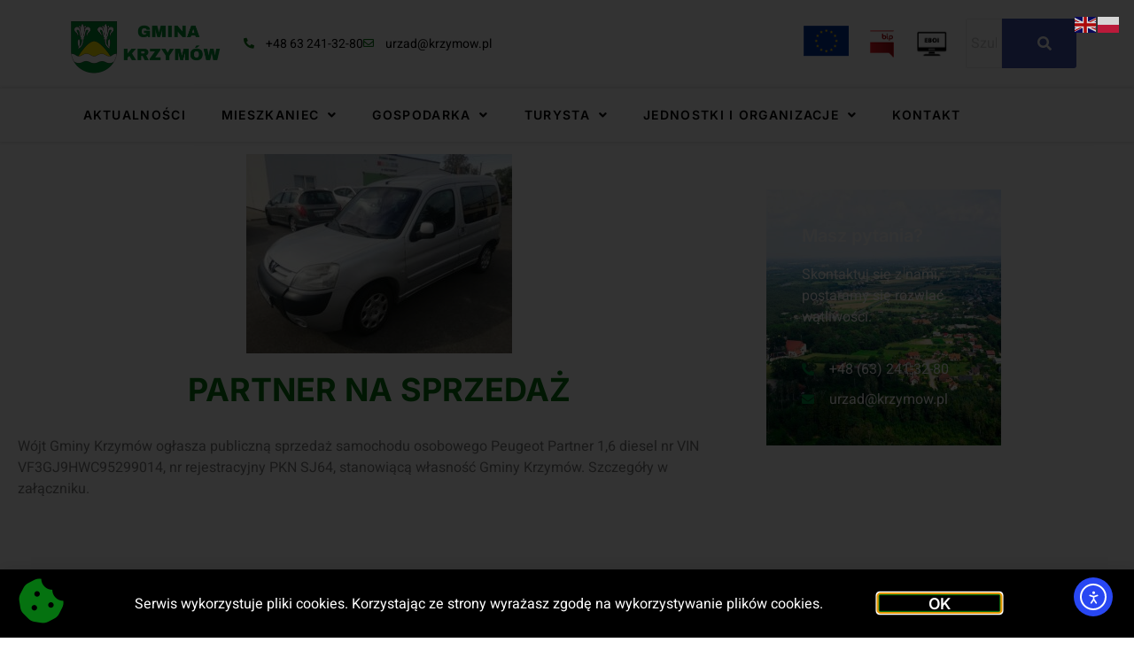

--- FILE ---
content_type: text/html; charset=UTF-8
request_url: https://www.krzymow.pl/aktualnosci/partner-na-sprzedaz/
body_size: 21000
content:
<!doctype html>
<html lang="pl-PL">
<head>
	<meta charset="UTF-8">
	<meta name="viewport" content="width=device-width, initial-scale=1">
	<link rel="profile" href="https://gmpg.org/xfn/11">
	<meta name='robots' content='index, follow, max-image-preview:large, max-snippet:-1, max-video-preview:-1' />

	<!-- This site is optimized with the Yoast SEO plugin v26.8 - https://yoast.com/product/yoast-seo-wordpress/ -->
	<title>PARTNER NA SPRZEDAŻ - Gmina Krzymów</title>
	<link rel="canonical" href="https://www.krzymow.pl/aktualnosci/partner-na-sprzedaz/" />
	<meta property="og:locale" content="pl_PL" />
	<meta property="og:type" content="article" />
	<meta property="og:title" content="PARTNER NA SPRZEDAŻ - Gmina Krzymów" />
	<meta property="og:description" content="Wójt Gminy Krzymów ogłasza publiczną sprzedaż samochodu osobowego Peugeot Partner 1,6 diesel nr VIN VF3GJ9HWC95299014, nr rejestracyjny PKN SJ64, stanowiącą własność Gminy Krzymów. Szczegóły w załączniku.     Kliknij tutaj" />
	<meta property="og:url" content="https://www.krzymow.pl/aktualnosci/partner-na-sprzedaz/" />
	<meta property="og:site_name" content="Gmina Krzymów" />
	<meta property="article:modified_time" content="2023-10-17T12:27:04+00:00" />
	<meta property="og:image" content="https://www.krzymow.pl/wp-content/uploads/2023/10/IMG_20231003_114355-scaled.jpg" />
	<meta property="og:image:width" content="2560" />
	<meta property="og:image:height" content="1920" />
	<meta property="og:image:type" content="image/jpeg" />
	<meta name="twitter:card" content="summary_large_image" />
	<meta name="twitter:label1" content="Szacowany czas czytania" />
	<meta name="twitter:data1" content="1 minuta" />
	<script type="application/ld+json" class="yoast-schema-graph">{"@context":"https://schema.org","@graph":[{"@type":"WebPage","@id":"https://www.krzymow.pl/aktualnosci/partner-na-sprzedaz/","url":"https://www.krzymow.pl/aktualnosci/partner-na-sprzedaz/","name":"PARTNER NA SPRZEDAŻ - Gmina Krzymów","isPartOf":{"@id":"https://www.krzymow.pl/#website"},"primaryImageOfPage":{"@id":"https://www.krzymow.pl/aktualnosci/partner-na-sprzedaz/#primaryimage"},"image":{"@id":"https://www.krzymow.pl/aktualnosci/partner-na-sprzedaz/#primaryimage"},"thumbnailUrl":"https://www.krzymow.pl/wp-content/uploads/2023/10/IMG_20231003_114355-scaled.jpg","datePublished":"2023-10-17T10:58:20+00:00","dateModified":"2023-10-17T12:27:04+00:00","inLanguage":"pl-PL","potentialAction":[{"@type":"ReadAction","target":["https://www.krzymow.pl/aktualnosci/partner-na-sprzedaz/"]}]},{"@type":"ImageObject","inLanguage":"pl-PL","@id":"https://www.krzymow.pl/aktualnosci/partner-na-sprzedaz/#primaryimage","url":"https://www.krzymow.pl/wp-content/uploads/2023/10/IMG_20231003_114355-scaled.jpg","contentUrl":"https://www.krzymow.pl/wp-content/uploads/2023/10/IMG_20231003_114355-scaled.jpg","width":2560,"height":1920},{"@type":"WebSite","@id":"https://www.krzymow.pl/#website","url":"https://www.krzymow.pl/","name":"Gmina Krzymów","description":"Strona Gminy Krzymów. Informacje dla mieszkańców, atrakcje turystyczne, samorząd, gospodarka.","potentialAction":[{"@type":"SearchAction","target":{"@type":"EntryPoint","urlTemplate":"https://www.krzymow.pl/?s={search_term_string}"},"query-input":{"@type":"PropertyValueSpecification","valueRequired":true,"valueName":"search_term_string"}}],"inLanguage":"pl-PL"}]}</script>
	<!-- / Yoast SEO plugin. -->


<link rel='dns-prefetch' href='//cdn.elementor.com' />
<link rel="alternate" type="application/rss+xml" title="Gmina Krzymów &raquo; Kanał z wpisami" href="https://www.krzymow.pl/feed/" />
<link rel="alternate" type="application/rss+xml" title="Gmina Krzymów &raquo; Kanał z komentarzami" href="https://www.krzymow.pl/comments/feed/" />
<link rel="alternate" type="text/calendar" title="Gmina Krzymów &raquo; kanał iCal" href="https://www.krzymow.pl/kalendarium-wydarzen/?ical=1" />
<link rel="alternate" title="oEmbed (JSON)" type="application/json+oembed" href="https://www.krzymow.pl/wp-json/oembed/1.0/embed?url=https%3A%2F%2Fwww.krzymow.pl%2Faktualnosci%2Fpartner-na-sprzedaz%2F" />
<link rel="alternate" title="oEmbed (XML)" type="text/xml+oembed" href="https://www.krzymow.pl/wp-json/oembed/1.0/embed?url=https%3A%2F%2Fwww.krzymow.pl%2Faktualnosci%2Fpartner-na-sprzedaz%2F&#038;format=xml" />
<style id='wp-img-auto-sizes-contain-inline-css'>
img:is([sizes=auto i],[sizes^="auto," i]){contain-intrinsic-size:3000px 1500px}
/*# sourceURL=wp-img-auto-sizes-contain-inline-css */
</style>
<link rel='stylesheet' id='hfe-widgets-style-css' href='https://www.krzymow.pl/wp-content/plugins/header-footer-elementor/inc/widgets-css/frontend.css?ver=2.8.2' media='all' />
<link rel='stylesheet' id='jkit-elements-main-css' href='https://www.krzymow.pl/wp-content/plugins/jeg-elementor-kit/assets/css/elements/main.css?ver=3.0.2' media='all' />
<style id='wp-emoji-styles-inline-css'>

	img.wp-smiley, img.emoji {
		display: inline !important;
		border: none !important;
		box-shadow: none !important;
		height: 1em !important;
		width: 1em !important;
		margin: 0 0.07em !important;
		vertical-align: -0.1em !important;
		background: none !important;
		padding: 0 !important;
	}
/*# sourceURL=wp-emoji-styles-inline-css */
</style>
<style id='global-styles-inline-css'>
:root{--wp--preset--aspect-ratio--square: 1;--wp--preset--aspect-ratio--4-3: 4/3;--wp--preset--aspect-ratio--3-4: 3/4;--wp--preset--aspect-ratio--3-2: 3/2;--wp--preset--aspect-ratio--2-3: 2/3;--wp--preset--aspect-ratio--16-9: 16/9;--wp--preset--aspect-ratio--9-16: 9/16;--wp--preset--color--black: #000000;--wp--preset--color--cyan-bluish-gray: #abb8c3;--wp--preset--color--white: #ffffff;--wp--preset--color--pale-pink: #f78da7;--wp--preset--color--vivid-red: #cf2e2e;--wp--preset--color--luminous-vivid-orange: #ff6900;--wp--preset--color--luminous-vivid-amber: #fcb900;--wp--preset--color--light-green-cyan: #7bdcb5;--wp--preset--color--vivid-green-cyan: #00d084;--wp--preset--color--pale-cyan-blue: #8ed1fc;--wp--preset--color--vivid-cyan-blue: #0693e3;--wp--preset--color--vivid-purple: #9b51e0;--wp--preset--gradient--vivid-cyan-blue-to-vivid-purple: linear-gradient(135deg,rgb(6,147,227) 0%,rgb(155,81,224) 100%);--wp--preset--gradient--light-green-cyan-to-vivid-green-cyan: linear-gradient(135deg,rgb(122,220,180) 0%,rgb(0,208,130) 100%);--wp--preset--gradient--luminous-vivid-amber-to-luminous-vivid-orange: linear-gradient(135deg,rgb(252,185,0) 0%,rgb(255,105,0) 100%);--wp--preset--gradient--luminous-vivid-orange-to-vivid-red: linear-gradient(135deg,rgb(255,105,0) 0%,rgb(207,46,46) 100%);--wp--preset--gradient--very-light-gray-to-cyan-bluish-gray: linear-gradient(135deg,rgb(238,238,238) 0%,rgb(169,184,195) 100%);--wp--preset--gradient--cool-to-warm-spectrum: linear-gradient(135deg,rgb(74,234,220) 0%,rgb(151,120,209) 20%,rgb(207,42,186) 40%,rgb(238,44,130) 60%,rgb(251,105,98) 80%,rgb(254,248,76) 100%);--wp--preset--gradient--blush-light-purple: linear-gradient(135deg,rgb(255,206,236) 0%,rgb(152,150,240) 100%);--wp--preset--gradient--blush-bordeaux: linear-gradient(135deg,rgb(254,205,165) 0%,rgb(254,45,45) 50%,rgb(107,0,62) 100%);--wp--preset--gradient--luminous-dusk: linear-gradient(135deg,rgb(255,203,112) 0%,rgb(199,81,192) 50%,rgb(65,88,208) 100%);--wp--preset--gradient--pale-ocean: linear-gradient(135deg,rgb(255,245,203) 0%,rgb(182,227,212) 50%,rgb(51,167,181) 100%);--wp--preset--gradient--electric-grass: linear-gradient(135deg,rgb(202,248,128) 0%,rgb(113,206,126) 100%);--wp--preset--gradient--midnight: linear-gradient(135deg,rgb(2,3,129) 0%,rgb(40,116,252) 100%);--wp--preset--font-size--small: 13px;--wp--preset--font-size--medium: 20px;--wp--preset--font-size--large: 36px;--wp--preset--font-size--x-large: 42px;--wp--preset--spacing--20: 0.44rem;--wp--preset--spacing--30: 0.67rem;--wp--preset--spacing--40: 1rem;--wp--preset--spacing--50: 1.5rem;--wp--preset--spacing--60: 2.25rem;--wp--preset--spacing--70: 3.38rem;--wp--preset--spacing--80: 5.06rem;--wp--preset--shadow--natural: 6px 6px 9px rgba(0, 0, 0, 0.2);--wp--preset--shadow--deep: 12px 12px 50px rgba(0, 0, 0, 0.4);--wp--preset--shadow--sharp: 6px 6px 0px rgba(0, 0, 0, 0.2);--wp--preset--shadow--outlined: 6px 6px 0px -3px rgb(255, 255, 255), 6px 6px rgb(0, 0, 0);--wp--preset--shadow--crisp: 6px 6px 0px rgb(0, 0, 0);}:root { --wp--style--global--content-size: 800px;--wp--style--global--wide-size: 1200px; }:where(body) { margin: 0; }.wp-site-blocks > .alignleft { float: left; margin-right: 2em; }.wp-site-blocks > .alignright { float: right; margin-left: 2em; }.wp-site-blocks > .aligncenter { justify-content: center; margin-left: auto; margin-right: auto; }:where(.wp-site-blocks) > * { margin-block-start: 24px; margin-block-end: 0; }:where(.wp-site-blocks) > :first-child { margin-block-start: 0; }:where(.wp-site-blocks) > :last-child { margin-block-end: 0; }:root { --wp--style--block-gap: 24px; }:root :where(.is-layout-flow) > :first-child{margin-block-start: 0;}:root :where(.is-layout-flow) > :last-child{margin-block-end: 0;}:root :where(.is-layout-flow) > *{margin-block-start: 24px;margin-block-end: 0;}:root :where(.is-layout-constrained) > :first-child{margin-block-start: 0;}:root :where(.is-layout-constrained) > :last-child{margin-block-end: 0;}:root :where(.is-layout-constrained) > *{margin-block-start: 24px;margin-block-end: 0;}:root :where(.is-layout-flex){gap: 24px;}:root :where(.is-layout-grid){gap: 24px;}.is-layout-flow > .alignleft{float: left;margin-inline-start: 0;margin-inline-end: 2em;}.is-layout-flow > .alignright{float: right;margin-inline-start: 2em;margin-inline-end: 0;}.is-layout-flow > .aligncenter{margin-left: auto !important;margin-right: auto !important;}.is-layout-constrained > .alignleft{float: left;margin-inline-start: 0;margin-inline-end: 2em;}.is-layout-constrained > .alignright{float: right;margin-inline-start: 2em;margin-inline-end: 0;}.is-layout-constrained > .aligncenter{margin-left: auto !important;margin-right: auto !important;}.is-layout-constrained > :where(:not(.alignleft):not(.alignright):not(.alignfull)){max-width: var(--wp--style--global--content-size);margin-left: auto !important;margin-right: auto !important;}.is-layout-constrained > .alignwide{max-width: var(--wp--style--global--wide-size);}body .is-layout-flex{display: flex;}.is-layout-flex{flex-wrap: wrap;align-items: center;}.is-layout-flex > :is(*, div){margin: 0;}body .is-layout-grid{display: grid;}.is-layout-grid > :is(*, div){margin: 0;}body{padding-top: 0px;padding-right: 0px;padding-bottom: 0px;padding-left: 0px;}a:where(:not(.wp-element-button)){text-decoration: underline;}:root :where(.wp-element-button, .wp-block-button__link){background-color: #32373c;border-width: 0;color: #fff;font-family: inherit;font-size: inherit;font-style: inherit;font-weight: inherit;letter-spacing: inherit;line-height: inherit;padding-top: calc(0.667em + 2px);padding-right: calc(1.333em + 2px);padding-bottom: calc(0.667em + 2px);padding-left: calc(1.333em + 2px);text-decoration: none;text-transform: inherit;}.has-black-color{color: var(--wp--preset--color--black) !important;}.has-cyan-bluish-gray-color{color: var(--wp--preset--color--cyan-bluish-gray) !important;}.has-white-color{color: var(--wp--preset--color--white) !important;}.has-pale-pink-color{color: var(--wp--preset--color--pale-pink) !important;}.has-vivid-red-color{color: var(--wp--preset--color--vivid-red) !important;}.has-luminous-vivid-orange-color{color: var(--wp--preset--color--luminous-vivid-orange) !important;}.has-luminous-vivid-amber-color{color: var(--wp--preset--color--luminous-vivid-amber) !important;}.has-light-green-cyan-color{color: var(--wp--preset--color--light-green-cyan) !important;}.has-vivid-green-cyan-color{color: var(--wp--preset--color--vivid-green-cyan) !important;}.has-pale-cyan-blue-color{color: var(--wp--preset--color--pale-cyan-blue) !important;}.has-vivid-cyan-blue-color{color: var(--wp--preset--color--vivid-cyan-blue) !important;}.has-vivid-purple-color{color: var(--wp--preset--color--vivid-purple) !important;}.has-black-background-color{background-color: var(--wp--preset--color--black) !important;}.has-cyan-bluish-gray-background-color{background-color: var(--wp--preset--color--cyan-bluish-gray) !important;}.has-white-background-color{background-color: var(--wp--preset--color--white) !important;}.has-pale-pink-background-color{background-color: var(--wp--preset--color--pale-pink) !important;}.has-vivid-red-background-color{background-color: var(--wp--preset--color--vivid-red) !important;}.has-luminous-vivid-orange-background-color{background-color: var(--wp--preset--color--luminous-vivid-orange) !important;}.has-luminous-vivid-amber-background-color{background-color: var(--wp--preset--color--luminous-vivid-amber) !important;}.has-light-green-cyan-background-color{background-color: var(--wp--preset--color--light-green-cyan) !important;}.has-vivid-green-cyan-background-color{background-color: var(--wp--preset--color--vivid-green-cyan) !important;}.has-pale-cyan-blue-background-color{background-color: var(--wp--preset--color--pale-cyan-blue) !important;}.has-vivid-cyan-blue-background-color{background-color: var(--wp--preset--color--vivid-cyan-blue) !important;}.has-vivid-purple-background-color{background-color: var(--wp--preset--color--vivid-purple) !important;}.has-black-border-color{border-color: var(--wp--preset--color--black) !important;}.has-cyan-bluish-gray-border-color{border-color: var(--wp--preset--color--cyan-bluish-gray) !important;}.has-white-border-color{border-color: var(--wp--preset--color--white) !important;}.has-pale-pink-border-color{border-color: var(--wp--preset--color--pale-pink) !important;}.has-vivid-red-border-color{border-color: var(--wp--preset--color--vivid-red) !important;}.has-luminous-vivid-orange-border-color{border-color: var(--wp--preset--color--luminous-vivid-orange) !important;}.has-luminous-vivid-amber-border-color{border-color: var(--wp--preset--color--luminous-vivid-amber) !important;}.has-light-green-cyan-border-color{border-color: var(--wp--preset--color--light-green-cyan) !important;}.has-vivid-green-cyan-border-color{border-color: var(--wp--preset--color--vivid-green-cyan) !important;}.has-pale-cyan-blue-border-color{border-color: var(--wp--preset--color--pale-cyan-blue) !important;}.has-vivid-cyan-blue-border-color{border-color: var(--wp--preset--color--vivid-cyan-blue) !important;}.has-vivid-purple-border-color{border-color: var(--wp--preset--color--vivid-purple) !important;}.has-vivid-cyan-blue-to-vivid-purple-gradient-background{background: var(--wp--preset--gradient--vivid-cyan-blue-to-vivid-purple) !important;}.has-light-green-cyan-to-vivid-green-cyan-gradient-background{background: var(--wp--preset--gradient--light-green-cyan-to-vivid-green-cyan) !important;}.has-luminous-vivid-amber-to-luminous-vivid-orange-gradient-background{background: var(--wp--preset--gradient--luminous-vivid-amber-to-luminous-vivid-orange) !important;}.has-luminous-vivid-orange-to-vivid-red-gradient-background{background: var(--wp--preset--gradient--luminous-vivid-orange-to-vivid-red) !important;}.has-very-light-gray-to-cyan-bluish-gray-gradient-background{background: var(--wp--preset--gradient--very-light-gray-to-cyan-bluish-gray) !important;}.has-cool-to-warm-spectrum-gradient-background{background: var(--wp--preset--gradient--cool-to-warm-spectrum) !important;}.has-blush-light-purple-gradient-background{background: var(--wp--preset--gradient--blush-light-purple) !important;}.has-blush-bordeaux-gradient-background{background: var(--wp--preset--gradient--blush-bordeaux) !important;}.has-luminous-dusk-gradient-background{background: var(--wp--preset--gradient--luminous-dusk) !important;}.has-pale-ocean-gradient-background{background: var(--wp--preset--gradient--pale-ocean) !important;}.has-electric-grass-gradient-background{background: var(--wp--preset--gradient--electric-grass) !important;}.has-midnight-gradient-background{background: var(--wp--preset--gradient--midnight) !important;}.has-small-font-size{font-size: var(--wp--preset--font-size--small) !important;}.has-medium-font-size{font-size: var(--wp--preset--font-size--medium) !important;}.has-large-font-size{font-size: var(--wp--preset--font-size--large) !important;}.has-x-large-font-size{font-size: var(--wp--preset--font-size--x-large) !important;}
:root :where(.wp-block-pullquote){font-size: 1.5em;line-height: 1.6;}
/*# sourceURL=global-styles-inline-css */
</style>
<link rel='stylesheet' id='tribe-events-v2-single-skeleton-css' href='https://www.krzymow.pl/wp-content/plugins/the-events-calendar/build/css/tribe-events-single-skeleton.css?ver=6.15.14' media='all' />
<link rel='stylesheet' id='tribe-events-v2-single-skeleton-full-css' href='https://www.krzymow.pl/wp-content/plugins/the-events-calendar/build/css/tribe-events-single-full.css?ver=6.15.14' media='all' />
<link rel='stylesheet' id='tec-events-elementor-widgets-base-styles-css' href='https://www.krzymow.pl/wp-content/plugins/the-events-calendar/build/css/integrations/plugins/elementor/widgets/widget-base.css?ver=6.15.14' media='all' />
<link rel='stylesheet' id='hfe-style-css' href='https://www.krzymow.pl/wp-content/plugins/header-footer-elementor/assets/css/header-footer-elementor.css?ver=2.8.2' media='all' />
<link rel='stylesheet' id='elementor-icons-css' href='https://www.krzymow.pl/wp-content/plugins/elementor/assets/lib/eicons/css/elementor-icons.min.css?ver=5.45.0' media='all' />
<link rel='stylesheet' id='elementor-frontend-css' href='https://www.krzymow.pl/wp-content/plugins/elementor/assets/css/frontend.min.css?ver=3.34.1' media='all' />
<link rel='stylesheet' id='elementor-post-2864-css' href='https://www.krzymow.pl/wp-content/uploads/elementor/css/post-2864.css?ver=1769168784' media='all' />
<link rel='stylesheet' id='elementor-post-3290-css' href='https://www.krzymow.pl/wp-content/uploads/elementor/css/post-3290.css?ver=1769193549' media='all' />
<link rel='stylesheet' id='ea11y-widget-fonts-css' href='https://www.krzymow.pl/wp-content/plugins/pojo-accessibility/assets/build/fonts.css?ver=4.0.1' media='all' />
<link rel='stylesheet' id='ea11y-skip-link-css' href='https://www.krzymow.pl/wp-content/plugins/pojo-accessibility/assets/build/skip-link.css?ver=4.0.1' media='all' />
<link rel='stylesheet' id='hello-elementor-css' href='https://www.krzymow.pl/wp-content/themes/hello-elementor/assets/css/reset.css?ver=3.4.5' media='all' />
<link rel='stylesheet' id='hello-elementor-theme-style-css' href='https://www.krzymow.pl/wp-content/themes/hello-elementor/assets/css/theme.css?ver=3.4.5' media='all' />
<link rel='stylesheet' id='hello-elementor-header-footer-css' href='https://www.krzymow.pl/wp-content/themes/hello-elementor/assets/css/header-footer.css?ver=3.4.5' media='all' />
<link rel='stylesheet' id='widget-image-css' href='https://www.krzymow.pl/wp-content/plugins/elementor/assets/css/widget-image.min.css?ver=3.34.1' media='all' />
<link rel='stylesheet' id='widget-icon-list-css' href='https://www.krzymow.pl/wp-content/plugins/elementor/assets/css/widget-icon-list.min.css?ver=3.34.1' media='all' />
<link rel='stylesheet' id='e-sticky-css' href='https://www.krzymow.pl/wp-content/plugins/elementor-pro/assets/css/modules/sticky.min.css?ver=3.34.0' media='all' />
<link rel='stylesheet' id='widget-nav-menu-css' href='https://www.krzymow.pl/wp-content/plugins/elementor-pro/assets/css/widget-nav-menu.min.css?ver=3.34.0' media='all' />
<link rel='stylesheet' id='widget-heading-css' href='https://www.krzymow.pl/wp-content/plugins/elementor/assets/css/widget-heading.min.css?ver=3.34.1' media='all' />
<link rel='stylesheet' id='widget-divider-css' href='https://www.krzymow.pl/wp-content/plugins/elementor/assets/css/widget-divider.min.css?ver=3.34.1' media='all' />
<link rel='stylesheet' id='e-animation-shrink-css' href='https://www.krzymow.pl/wp-content/plugins/elementor/assets/lib/animations/styles/e-animation-shrink.min.css?ver=3.34.1' media='all' />
<link rel='stylesheet' id='widget-social-icons-css' href='https://www.krzymow.pl/wp-content/plugins/elementor/assets/css/widget-social-icons.min.css?ver=3.34.1' media='all' />
<link rel='stylesheet' id='e-apple-webkit-css' href='https://www.krzymow.pl/wp-content/plugins/elementor/assets/css/conditionals/apple-webkit.min.css?ver=3.34.1' media='all' />
<link rel='stylesheet' id='widget-post-info-css' href='https://www.krzymow.pl/wp-content/plugins/elementor-pro/assets/css/widget-post-info.min.css?ver=3.34.0' media='all' />
<link rel='stylesheet' id='elementor-icons-shared-0-css' href='https://www.krzymow.pl/wp-content/plugins/elementor/assets/lib/font-awesome/css/fontawesome.min.css?ver=5.15.3' media='all' />
<link rel='stylesheet' id='elementor-icons-fa-regular-css' href='https://www.krzymow.pl/wp-content/plugins/elementor/assets/lib/font-awesome/css/regular.min.css?ver=5.15.3' media='all' />
<link rel='stylesheet' id='elementor-icons-fa-solid-css' href='https://www.krzymow.pl/wp-content/plugins/elementor/assets/lib/font-awesome/css/solid.min.css?ver=5.15.3' media='all' />
<link rel='stylesheet' id='e-animation-grow-css' href='https://www.krzymow.pl/wp-content/plugins/elementor/assets/lib/animations/styles/e-animation-grow.min.css?ver=3.34.1' media='all' />
<link rel='stylesheet' id='e-animation-slideInUp-css' href='https://www.krzymow.pl/wp-content/plugins/elementor/assets/lib/animations/styles/slideInUp.min.css?ver=3.34.1' media='all' />
<link rel='stylesheet' id='e-popup-css' href='https://www.krzymow.pl/wp-content/plugins/elementor-pro/assets/css/conditionals/popup.min.css?ver=3.34.0' media='all' />
<link rel='stylesheet' id='elementor-post-57-css' href='https://www.krzymow.pl/wp-content/uploads/elementor/css/post-57.css?ver=1769168784' media='all' />
<link rel='stylesheet' id='elementor-post-62-css' href='https://www.krzymow.pl/wp-content/uploads/elementor/css/post-62.css?ver=1769168784' media='all' />
<link rel='stylesheet' id='elementor-post-466-css' href='https://www.krzymow.pl/wp-content/uploads/elementor/css/post-466.css?ver=1769169352' media='all' />
<link rel='stylesheet' id='elementor-post-2873-css' href='https://www.krzymow.pl/wp-content/uploads/elementor/css/post-2873.css?ver=1769168784' media='all' />
<link rel='stylesheet' id='hfe-elementor-icons-css' href='https://www.krzymow.pl/wp-content/plugins/elementor/assets/lib/eicons/css/elementor-icons.min.css?ver=5.34.0' media='all' />
<link rel='stylesheet' id='hfe-icons-list-css' href='https://www.krzymow.pl/wp-content/plugins/elementor/assets/css/widget-icon-list.min.css?ver=3.24.3' media='all' />
<link rel='stylesheet' id='hfe-social-icons-css' href='https://www.krzymow.pl/wp-content/plugins/elementor/assets/css/widget-social-icons.min.css?ver=3.24.0' media='all' />
<link rel='stylesheet' id='hfe-social-share-icons-brands-css' href='https://www.krzymow.pl/wp-content/plugins/elementor/assets/lib/font-awesome/css/brands.css?ver=5.15.3' media='all' />
<link rel='stylesheet' id='hfe-social-share-icons-fontawesome-css' href='https://www.krzymow.pl/wp-content/plugins/elementor/assets/lib/font-awesome/css/fontawesome.css?ver=5.15.3' media='all' />
<link rel='stylesheet' id='hfe-nav-menu-icons-css' href='https://www.krzymow.pl/wp-content/plugins/elementor/assets/lib/font-awesome/css/solid.css?ver=5.15.3' media='all' />
<link rel='stylesheet' id='hfe-widget-blockquote-css' href='https://www.krzymow.pl/wp-content/plugins/elementor-pro/assets/css/widget-blockquote.min.css?ver=3.25.0' media='all' />
<link rel='stylesheet' id='hfe-mega-menu-css' href='https://www.krzymow.pl/wp-content/plugins/elementor-pro/assets/css/widget-mega-menu.min.css?ver=3.26.2' media='all' />
<link rel='stylesheet' id='hfe-nav-menu-widget-css' href='https://www.krzymow.pl/wp-content/plugins/elementor-pro/assets/css/widget-nav-menu.min.css?ver=3.26.0' media='all' />
<link rel='stylesheet' id='hello-elementor-child-style-css' href='https://www.krzymow.pl/wp-content/themes/hello-theme-child-master/style.css?ver=1.0.0' media='all' />
<link rel='stylesheet' id='ecs-styles-css' href='https://www.krzymow.pl/wp-content/plugins/ele-custom-skin/assets/css/ecs-style.css?ver=3.1.9' media='all' />
<link rel='stylesheet' id='elementor-post-462-css' href='https://www.krzymow.pl/wp-content/uploads/elementor/css/post-462.css?ver=1745915591' media='all' />
<link rel='stylesheet' id='elementor-post-2001-css' href='https://www.krzymow.pl/wp-content/uploads/elementor/css/post-2001.css?ver=1695117914' media='all' />
<link rel='stylesheet' id='elementor-gf-local-inter-css' href='https://www.krzymow.pl/wp-content/uploads/elementor/google-fonts/css/inter.css?ver=1742823870' media='all' />
<link rel='stylesheet' id='elementor-gf-local-heebo-css' href='https://www.krzymow.pl/wp-content/uploads/elementor/google-fonts/css/heebo.css?ver=1742823872' media='all' />
<link rel='stylesheet' id='elementor-gf-local-oswald-css' href='https://www.krzymow.pl/wp-content/uploads/elementor/google-fonts/css/oswald.css?ver=1742823874' media='all' />
<link rel='stylesheet' id='elementor-icons-fa-brands-css' href='https://www.krzymow.pl/wp-content/plugins/elementor/assets/lib/font-awesome/css/brands.min.css?ver=5.15.3' media='all' />
<script src="https://www.krzymow.pl/wp-includes/js/jquery/jquery.min.js?ver=3.7.1" id="jquery-core-js"></script>
<script src="https://www.krzymow.pl/wp-includes/js/jquery/jquery-migrate.min.js?ver=3.4.1" id="jquery-migrate-js"></script>
<script id="jquery-js-after">
!function($){"use strict";$(document).ready(function(){$(this).scrollTop()>100&&$(".hfe-scroll-to-top-wrap").removeClass("hfe-scroll-to-top-hide"),$(window).scroll(function(){$(this).scrollTop()<100?$(".hfe-scroll-to-top-wrap").fadeOut(300):$(".hfe-scroll-to-top-wrap").fadeIn(300)}),$(".hfe-scroll-to-top-wrap").on("click",function(){$("html, body").animate({scrollTop:0},300);return!1})})}(jQuery);
!function($){'use strict';$(document).ready(function(){var bar=$('.hfe-reading-progress-bar');if(!bar.length)return;$(window).on('scroll',function(){var s=$(window).scrollTop(),d=$(document).height()-$(window).height(),p=d? s/d*100:0;bar.css('width',p+'%')});});}(jQuery);
//# sourceURL=jquery-js-after
</script>
<script id="ecs_ajax_load-js-extra">
var ecs_ajax_params = {"ajaxurl":"https://www.krzymow.pl/wp-admin/admin-ajax.php","posts":"{\"page\":0,\"aktualnosci\":\"partner-na-sprzedaz\",\"post_type\":\"aktualnosci\",\"name\":\"partner-na-sprzedaz\",\"error\":\"\",\"m\":\"\",\"p\":0,\"post_parent\":\"\",\"subpost\":\"\",\"subpost_id\":\"\",\"attachment\":\"\",\"attachment_id\":0,\"pagename\":\"\",\"page_id\":0,\"second\":\"\",\"minute\":\"\",\"hour\":\"\",\"day\":0,\"monthnum\":0,\"year\":0,\"w\":0,\"category_name\":\"\",\"tag\":\"\",\"cat\":\"\",\"tag_id\":\"\",\"author\":\"\",\"author_name\":\"\",\"feed\":\"\",\"tb\":\"\",\"paged\":0,\"meta_key\":\"\",\"meta_value\":\"\",\"preview\":\"\",\"s\":\"\",\"sentence\":\"\",\"title\":\"\",\"fields\":\"all\",\"menu_order\":\"\",\"embed\":\"\",\"category__in\":[],\"category__not_in\":[],\"category__and\":[],\"post__in\":[],\"post__not_in\":[],\"post_name__in\":[],\"tag__in\":[],\"tag__not_in\":[],\"tag__and\":[],\"tag_slug__in\":[],\"tag_slug__and\":[],\"post_parent__in\":[],\"post_parent__not_in\":[],\"author__in\":[],\"author__not_in\":[],\"search_columns\":[],\"ignore_sticky_posts\":false,\"suppress_filters\":false,\"cache_results\":true,\"update_post_term_cache\":true,\"update_menu_item_cache\":false,\"lazy_load_term_meta\":true,\"update_post_meta_cache\":true,\"posts_per_page\":10,\"nopaging\":false,\"comments_per_page\":\"50\",\"no_found_rows\":false,\"order\":\"DESC\"}"};
//# sourceURL=ecs_ajax_load-js-extra
</script>
<script src="https://www.krzymow.pl/wp-content/plugins/ele-custom-skin/assets/js/ecs_ajax_pagination.js?ver=3.1.9" id="ecs_ajax_load-js"></script>
<script src="https://www.krzymow.pl/wp-content/plugins/ele-custom-skin/assets/js/ecs.js?ver=3.1.9" id="ecs-script-js"></script>
<link rel="https://api.w.org/" href="https://www.krzymow.pl/wp-json/" /><link rel="alternate" title="JSON" type="application/json" href="https://www.krzymow.pl/wp-json/wp/v2/aktualnosci/3290" /><link rel="EditURI" type="application/rsd+xml" title="RSD" href="https://www.krzymow.pl/xmlrpc.php?rsd" />
<meta name="generator" content="WordPress 6.9" />
<link rel='shortlink' href='https://www.krzymow.pl/?p=3290' />

		<!-- GA Google Analytics @ https://m0n.co/ga -->
		<script async src="https://www.googletagmanager.com/gtag/js?id=G-3DTSJCW9R4"></script>
		<script>
			window.dataLayer = window.dataLayer || [];
			function gtag(){dataLayer.push(arguments);}
			gtag('js', new Date());
			gtag('config', 'G-3DTSJCW9R4');
		</script>

	<meta name="tec-api-version" content="v1"><meta name="tec-api-origin" content="https://www.krzymow.pl"><link rel="alternate" href="https://www.krzymow.pl/wp-json/tribe/events/v1/" /><!-- Analytics by WP Statistics - https://wp-statistics.com -->
<meta name="generator" content="Elementor 3.34.1; features: additional_custom_breakpoints; settings: css_print_method-external, google_font-enabled, font_display-swap">
			<style>
				.e-con.e-parent:nth-of-type(n+4):not(.e-lazyloaded):not(.e-no-lazyload),
				.e-con.e-parent:nth-of-type(n+4):not(.e-lazyloaded):not(.e-no-lazyload) * {
					background-image: none !important;
				}
				@media screen and (max-height: 1024px) {
					.e-con.e-parent:nth-of-type(n+3):not(.e-lazyloaded):not(.e-no-lazyload),
					.e-con.e-parent:nth-of-type(n+3):not(.e-lazyloaded):not(.e-no-lazyload) * {
						background-image: none !important;
					}
				}
				@media screen and (max-height: 640px) {
					.e-con.e-parent:nth-of-type(n+2):not(.e-lazyloaded):not(.e-no-lazyload),
					.e-con.e-parent:nth-of-type(n+2):not(.e-lazyloaded):not(.e-no-lazyload) * {
						background-image: none !important;
					}
				}
			</style>
			<link rel="icon" href="https://www.krzymow.pl/wp-content/uploads/2023/06/Logo-bez-tla-1.png" sizes="32x32" />
<link rel="icon" href="https://www.krzymow.pl/wp-content/uploads/2023/06/Logo-bez-tla-1.png" sizes="192x192" />
<link rel="apple-touch-icon" href="https://www.krzymow.pl/wp-content/uploads/2023/06/Logo-bez-tla-1.png" />
<meta name="msapplication-TileImage" content="https://www.krzymow.pl/wp-content/uploads/2023/06/Logo-bez-tla-1.png" />
		<style id="wp-custom-css">
			.tribe-common--breakpoint-medium.tribe-events .tribe-events-calendar-month__day{
	min-height:120px !important;
}		</style>
		</head>
<body class="wp-singular aktualnosci-template-default single single-aktualnosci postid-3290 wp-embed-responsive wp-theme-hello-elementor wp-child-theme-hello-theme-child-master tribe-no-js ehf-template-hello-elementor ehf-stylesheet-hello-theme-child-master ally-default jkit-color-scheme hello-elementor-default elementor-default elementor-kit-2864 elementor-page elementor-page-3290 elementor-page-466">

		<script>
			const onSkipLinkClick = () => {
				const htmlElement = document.querySelector('html');

				htmlElement.style['scroll-behavior'] = 'smooth';

				setTimeout( () => htmlElement.style['scroll-behavior'] = null, 1000 );
			}
			document.addEventListener("DOMContentLoaded", () => {
				if (!document.querySelector('#content')) {
					document.querySelector('.ea11y-skip-to-content-link').remove();
				}
			});
		</script>
		<nav aria-label="Skip to content navigation">
			<a class="ea11y-skip-to-content-link"
				href="#content"
				tabindex="-1"
				onclick="onSkipLinkClick()"
			>
				Przejdź do treści
				<svg width="24" height="24" viewBox="0 0 24 24" fill="none" role="presentation">
					<path d="M18 6V12C18 12.7956 17.6839 13.5587 17.1213 14.1213C16.5587 14.6839 15.7956 15 15 15H5M5 15L9 11M5 15L9 19"
								stroke="black"
								stroke-width="1.5"
								stroke-linecap="round"
								stroke-linejoin="round"
					/>
				</svg>
			</a>
			<div class="ea11y-skip-to-content-backdrop"></div>
		</nav>

		

		<header data-elementor-type="header" data-elementor-id="57" class="elementor elementor-57 elementor-location-header" data-elementor-post-type="elementor_library">
					<section class="elementor-section elementor-top-section elementor-element elementor-element-57455e9 elementor-section-content-middle elementor-section-boxed elementor-section-height-default elementor-section-height-default" data-id="57455e9" data-element_type="section" data-settings="{&quot;background_background&quot;:&quot;classic&quot;,&quot;sticky&quot;:&quot;top&quot;,&quot;sticky_effects_offset&quot;:20,&quot;sticky_effects_offset_mobile&quot;:0,&quot;sticky_on&quot;:[&quot;desktop&quot;,&quot;tablet&quot;,&quot;mobile&quot;],&quot;sticky_offset&quot;:0,&quot;sticky_anchor_link_offset&quot;:0}">
						<div class="elementor-container elementor-column-gap-default">
					<div class="elementor-column elementor-col-33 elementor-top-column elementor-element elementor-element-30df79b" data-id="30df79b" data-element_type="column">
			<div class="elementor-widget-wrap elementor-element-populated">
						<div class="elementor-element elementor-element-95a2267 elementor-widget__width-initial elementor-widget elementor-widget-image" data-id="95a2267" data-element_type="widget" data-widget_type="image.default">
				<div class="elementor-widget-container">
																<a href="/">
							<img width="768" height="391" src="https://www.krzymow.pl/wp-content/uploads/2023/06/HerbGminy-e1689237664764-768x391.png" class="attachment-medium_large size-medium_large wp-image-712" alt="" decoding="async" srcset="https://www.krzymow.pl/wp-content/uploads/2023/06/HerbGminy-e1689237664764-768x391.png 768w, https://www.krzymow.pl/wp-content/uploads/2023/06/HerbGminy-e1689237664764-300x153.png 300w, https://www.krzymow.pl/wp-content/uploads/2023/06/HerbGminy-e1689237664764.png 792w" sizes="(max-width: 768px) 100vw, 768px" />								</a>
															</div>
				</div>
					</div>
		</div>
				<div class="elementor-column elementor-col-33 elementor-top-column elementor-element elementor-element-599df03b" data-id="599df03b" data-element_type="column">
			<div class="elementor-widget-wrap elementor-element-populated">
						<div class="elementor-element elementor-element-26487817 elementor-icon-list--layout-inline elementor-mobile-align-center elementor-list-item-link-full_width elementor-widget elementor-widget-icon-list" data-id="26487817" data-element_type="widget" data-widget_type="icon-list.default">
				<div class="elementor-widget-container">
							<ul class="elementor-icon-list-items elementor-inline-items">
							<li class="elementor-icon-list-item elementor-inline-item">
											<a href="tel:+48632413280">

												<span class="elementor-icon-list-icon">
							<i aria-hidden="true" class="fas fa-phone-alt"></i>						</span>
										<span class="elementor-icon-list-text">+48 63 241-32-80</span>
											</a>
									</li>
								<li class="elementor-icon-list-item elementor-inline-item">
											<a href="mailto:urzad@krzymow.pl">

												<span class="elementor-icon-list-icon">
							<i aria-hidden="true" class="far fa-envelope"></i>						</span>
										<span class="elementor-icon-list-text">urzad@krzymow.pl</span>
											</a>
									</li>
						</ul>
						</div>
				</div>
					</div>
		</div>
				<div class="elementor-column elementor-col-33 elementor-top-column elementor-element elementor-element-7fb13a0a" data-id="7fb13a0a" data-element_type="column">
			<div class="elementor-widget-wrap elementor-element-populated">
						<section class="elementor-section elementor-inner-section elementor-element elementor-element-eda6b54 elementor-section-boxed elementor-section-height-default elementor-section-height-default" data-id="eda6b54" data-element_type="section">
						<div class="elementor-container elementor-column-gap-default">
					<div class="elementor-column elementor-col-25 elementor-inner-column elementor-element elementor-element-0c3f780" data-id="0c3f780" data-element_type="column">
			<div class="elementor-widget-wrap elementor-element-populated">
						<div class="elementor-element elementor-element-bfb0d7f elementor-widget elementor-widget-image" data-id="bfb0d7f" data-element_type="widget" data-widget_type="image.default">
				<div class="elementor-widget-container">
																<a href="/fundusze-europejskie">
							<img width="59" height="44" src="https://www.krzymow.pl/wp-content/uploads/2023/06/ue_icon.png" class="attachment-medium size-medium wp-image-69" alt="" decoding="async" />								</a>
															</div>
				</div>
					</div>
		</div>
				<div class="elementor-column elementor-col-25 elementor-inner-column elementor-element elementor-element-ec6a23c" data-id="ec6a23c" data-element_type="column">
			<div class="elementor-widget-wrap elementor-element-populated">
						<div class="elementor-element elementor-element-8c39e1a elementor-widget__width-initial elementor-widget elementor-widget-image" data-id="8c39e1a" data-element_type="widget" data-widget_type="image.default">
				<div class="elementor-widget-container">
																<a href="https://krzymow.nowoczesnagmina.pl/?lang=PL" target="_blank">
							<img width="39" height="44" src="https://www.krzymow.pl/wp-content/uploads/2023/06/bip_icon.png" class="attachment-medium size-medium wp-image-68" alt="" decoding="async" />								</a>
															</div>
				</div>
					</div>
		</div>
				<div class="elementor-column elementor-col-25 elementor-inner-column elementor-element elementor-element-b634a7f" data-id="b634a7f" data-element_type="column">
			<div class="elementor-widget-wrap elementor-element-populated">
						<div class="elementor-element elementor-element-974870f elementor-widget__width-initial elementor-widget elementor-widget-image" data-id="974870f" data-element_type="widget" data-widget_type="image.default">
				<div class="elementor-widget-container">
																<a href="https://eboi.krzymow.pl/eboi/" target="_blank">
							<img width="300" height="277" src="https://www.krzymow.pl/wp-content/uploads/2023/06/EBOI-1-300x277.png" class="attachment-medium size-medium wp-image-710" alt="" decoding="async" srcset="https://www.krzymow.pl/wp-content/uploads/2023/06/EBOI-1-300x277.png 300w, https://www.krzymow.pl/wp-content/uploads/2023/06/EBOI-1.png 319w" sizes="(max-width: 300px) 100vw, 300px" />								</a>
															</div>
				</div>
					</div>
		</div>
				<div class="elementor-column elementor-col-25 elementor-inner-column elementor-element elementor-element-284562b elementor-hidden-tablet elementor-hidden-mobile" data-id="284562b" data-element_type="column">
			<div class="elementor-widget-wrap elementor-element-populated">
						<div class="elementor-element elementor-element-dfbd57f hfe-search-layout-icon_text elementor-widget__width-initial elementor-widget elementor-widget-hfe-search-button" data-id="dfbd57f" data-element_type="widget" data-settings="{&quot;size&quot;:{&quot;unit&quot;:&quot;px&quot;,&quot;size&quot;:25,&quot;sizes&quot;:[]},&quot;size_tablet&quot;:{&quot;unit&quot;:&quot;px&quot;,&quot;size&quot;:&quot;&quot;,&quot;sizes&quot;:[]},&quot;size_mobile&quot;:{&quot;unit&quot;:&quot;px&quot;,&quot;size&quot;:&quot;&quot;,&quot;sizes&quot;:[]},&quot;icon_size&quot;:{&quot;unit&quot;:&quot;px&quot;,&quot;size&quot;:&quot;16&quot;,&quot;sizes&quot;:[]},&quot;icon_size_tablet&quot;:{&quot;unit&quot;:&quot;px&quot;,&quot;size&quot;:&quot;&quot;,&quot;sizes&quot;:[]},&quot;icon_size_mobile&quot;:{&quot;unit&quot;:&quot;px&quot;,&quot;size&quot;:&quot;&quot;,&quot;sizes&quot;:[]},&quot;button_width&quot;:{&quot;unit&quot;:&quot;px&quot;,&quot;size&quot;:&quot;&quot;,&quot;sizes&quot;:[]},&quot;button_width_tablet&quot;:{&quot;unit&quot;:&quot;px&quot;,&quot;size&quot;:&quot;&quot;,&quot;sizes&quot;:[]},&quot;button_width_mobile&quot;:{&quot;unit&quot;:&quot;px&quot;,&quot;size&quot;:&quot;&quot;,&quot;sizes&quot;:[]},&quot;close_icon_size&quot;:{&quot;unit&quot;:&quot;px&quot;,&quot;size&quot;:&quot;20&quot;,&quot;sizes&quot;:[]},&quot;close_icon_size_tablet&quot;:{&quot;unit&quot;:&quot;px&quot;,&quot;size&quot;:&quot;&quot;,&quot;sizes&quot;:[]},&quot;close_icon_size_mobile&quot;:{&quot;unit&quot;:&quot;px&quot;,&quot;size&quot;:&quot;&quot;,&quot;sizes&quot;:[]}}" data-widget_type="hfe-search-button.default">
				<div class="elementor-widget-container">
							<form class="hfe-search-button-wrapper" role="search" action="https://www.krzymow.pl/" method="get">

						<div class="hfe-search-form__container" role="tablist">
									<input placeholder="Szukaj" class="hfe-search-form__input" type="search" name="s" title="Szukaj" value="">
					<button id="clear-with-button" type="reset">
						<i class="fas fa-times" aria-hidden="true"></i>
					</button>
					<button class="hfe-search-submit" type="submit">
						<i class="fas fa-search" aria-hidden="true"></i>
					</button>
							</div>
				</form>
						</div>
				</div>
					</div>
		</div>
					</div>
		</section>
					</div>
		</div>
					</div>
		</section>
				<section class="elementor-section elementor-top-section elementor-element elementor-element-7031e9ed elementor-section-content-middle elementor-section-full_width elementor-section-height-default elementor-section-height-default" data-id="7031e9ed" data-element_type="section" data-settings="{&quot;background_background&quot;:&quot;classic&quot;,&quot;sticky&quot;:&quot;top&quot;,&quot;sticky_offset&quot;:100,&quot;sticky_offset_mobile&quot;:120,&quot;sticky_on&quot;:[&quot;desktop&quot;,&quot;tablet&quot;,&quot;mobile&quot;],&quot;sticky_effects_offset&quot;:0,&quot;sticky_anchor_link_offset&quot;:0}">
						<div class="elementor-container elementor-column-gap-default">
					<div class="elementor-column elementor-col-100 elementor-top-column elementor-element elementor-element-22a5e7c" data-id="22a5e7c" data-element_type="column">
			<div class="elementor-widget-wrap elementor-element-populated">
						<div class="elementor-element elementor-element-f5afd1f elementor-nav-menu__align-center elementor-widget__width-initial elementor-nav-menu--dropdown-tablet elementor-nav-menu__text-align-aside elementor-nav-menu--toggle elementor-nav-menu--burger elementor-widget elementor-widget-nav-menu" data-id="f5afd1f" data-element_type="widget" data-settings="{&quot;submenu_icon&quot;:{&quot;value&quot;:&quot;&lt;i class=\&quot;fas fa-angle-down\&quot; aria-hidden=\&quot;true\&quot;&gt;&lt;\/i&gt;&quot;,&quot;library&quot;:&quot;fa-solid&quot;},&quot;layout&quot;:&quot;horizontal&quot;,&quot;toggle&quot;:&quot;burger&quot;}" data-widget_type="nav-menu.default">
				<div class="elementor-widget-container">
								<nav aria-label="Menu" class="elementor-nav-menu--main elementor-nav-menu__container elementor-nav-menu--layout-horizontal e--pointer-underline e--animation-fade">
				<ul id="menu-1-f5afd1f" class="elementor-nav-menu"><li class="menu-item menu-item-type-post_type menu-item-object-page menu-item-1406"><a href="https://www.krzymow.pl/aktualnosci/" class="elementor-item">Aktualności</a></li>
<li class="menu-item menu-item-type-custom menu-item-object-custom menu-item-has-children menu-item-109"><a href="#" class="elementor-item elementor-item-anchor">Mieszkaniec</a>
<ul class="sub-menu elementor-nav-menu--dropdown">
	<li class="menu-item menu-item-type-post_type menu-item-object-page menu-item-16943"><a href="https://www.krzymow.pl/rada-gminy-krzymow/" class="elementor-sub-item">Rada Gminy Krzymów</a></li>
	<li class="menu-item menu-item-type-post_type menu-item-object-page menu-item-1264"><a href="https://www.krzymow.pl/odpady/" class="elementor-sub-item">Odpady</a></li>
	<li class="menu-item menu-item-type-custom menu-item-object-custom menu-item-111"><a href="https://krzymow.e-mapa.net" class="elementor-sub-item">E-mapa</a></li>
	<li class="menu-item menu-item-type-post_type menu-item-object-page menu-item-1282"><a href="https://www.krzymow.pl/twoj-dzielnicowy/" class="elementor-sub-item">Twój dzielnicowy</a></li>
	<li class="menu-item menu-item-type-post_type menu-item-object-page menu-item-1347"><a href="https://www.krzymow.pl/zwierzeta-do-adopcji/" class="elementor-sub-item">Zwierzęta do adopcji</a></li>
	<li class="menu-item menu-item-type-post_type menu-item-object-page menu-item-1355"><a href="https://www.krzymow.pl/program-czyste-powietrze/" class="elementor-sub-item">Program Czyste Powietrze</a></li>
	<li class="menu-item menu-item-type-post_type menu-item-object-page menu-item-1362"><a href="https://www.krzymow.pl/centralna-ewidencja-emisyjnosci-budynkow/" class="elementor-sub-item">Centralna Ewidencja Emisyjności Budynków</a></li>
	<li class="menu-item menu-item-type-custom menu-item-object-custom menu-item-1903"><a href="http://bip.powiat.konin.pl/koninp/bip/powiat-i-wladze-powiatu/powiat/nieodplatna-pomoc-prawna.html?pid=15886" class="elementor-sub-item">Nieodpłatna pomoc prawna i Nieodpłatne Poradnictwo Obywatelskie</a></li>
	<li class="menu-item menu-item-type-post_type menu-item-object-page menu-item-1380"><a href="https://www.krzymow.pl/fotowoltaika/" class="elementor-sub-item">Fotowoltaika</a></li>
	<li class="menu-item menu-item-type-post_type menu-item-object-page menu-item-24354"><a href="https://www.krzymow.pl/calodobowa-opieka-weterynaryjna-w-przypadkach-zdarzen-drogowych/" class="elementor-sub-item">Całodobowa opieka weterynaryjna w przypadkach zdarzeń drogowych</a></li>
</ul>
</li>
<li class="menu-item menu-item-type-custom menu-item-object-custom menu-item-has-children menu-item-118"><a href="#" class="elementor-item elementor-item-anchor">Gospodarka</a>
<ul class="sub-menu elementor-nav-menu--dropdown">
	<li class="menu-item menu-item-type-post_type menu-item-object-page menu-item-1222"><a href="https://www.krzymow.pl/fundusze-europejskie/" class="elementor-sub-item">Fundusze Europejskie</a></li>
	<li class="menu-item menu-item-type-post_type menu-item-object-page menu-item-1248"><a href="https://www.krzymow.pl/zadania-z-budzetu-panstwa-i-funduszy-celowych/" class="elementor-sub-item">Zadania z Budżetu Państwa i Funduszy Celowych</a></li>
</ul>
</li>
<li class="menu-item menu-item-type-custom menu-item-object-custom menu-item-has-children menu-item-92"><a href="#" class="elementor-item elementor-item-anchor">Turysta</a>
<ul class="sub-menu elementor-nav-menu--dropdown">
	<li class="menu-item menu-item-type-post_type menu-item-object-page menu-item-877"><a href="https://www.krzymow.pl/informacje-ogolne/" class="elementor-sub-item">Informacje ogólne</a></li>
	<li class="menu-item menu-item-type-post_type menu-item-object-page menu-item-has-children menu-item-887"><a href="https://www.krzymow.pl/atrakcje-turystyczne/" class="elementor-sub-item">Atrakcje turystyczne</a>
	<ul class="sub-menu elementor-nav-menu--dropdown">
		<li class="menu-item menu-item-type-post_type menu-item-object-page menu-item-894"><a href="https://www.krzymow.pl/wieza-widokowa-zlota-gora/" class="elementor-sub-item">Wieża widokowa Złota Góra</a></li>
		<li class="menu-item menu-item-type-post_type menu-item-object-page menu-item-907"><a href="https://www.krzymow.pl/wieza-widokowa-paprotnia/" class="elementor-sub-item">Wieża widokowa Paprotnia</a></li>
		<li class="menu-item menu-item-type-custom menu-item-object-custom menu-item-2160"><a href="https://map.nmaps.pl/powiat.koninski.5RiGmn/turystyka_i_kultura/@52.1949462,18.331513,11.56z" class="elementor-sub-item">Trasy rowerowe i szlaki turystyczne</a></li>
		<li class="menu-item menu-item-type-post_type menu-item-object-page menu-item-937"><a href="https://www.krzymow.pl/centrum-sportow-ekstremalnych/" class="elementor-sub-item">Centrum Sportów Ekstremalnych</a></li>
		<li class="menu-item menu-item-type-post_type menu-item-object-page menu-item-944"><a href="https://www.krzymow.pl/sciezka-edukacyjna-w-drodze-na-zlota-gore/" class="elementor-sub-item">Ścieżka edukacyjna w drodze na Złotą Górę</a></li>
	</ul>
</li>
	<li class="menu-item menu-item-type-post_type menu-item-object-page menu-item-has-children menu-item-1203"><a href="https://www.krzymow.pl/formy-ochrony-przyrody/" class="elementor-sub-item">Formy ochrony przyrody</a>
	<ul class="sub-menu elementor-nav-menu--dropdown">
		<li class="menu-item menu-item-type-post_type menu-item-object-page menu-item-955"><a href="https://www.krzymow.pl/obszar-natura-2000/" class="elementor-sub-item">Obszar Natura 2000</a></li>
		<li class="menu-item menu-item-type-post_type menu-item-object-page menu-item-964"><a href="https://www.krzymow.pl/obszar-chronionego-krajobrazu/" class="elementor-sub-item">Obszar Chronionego Krajobrazu</a></li>
		<li class="menu-item menu-item-type-post_type menu-item-object-page menu-item-971"><a href="https://www.krzymow.pl/rezerwat-przyrody/" class="elementor-sub-item">Rezerwat przyrody</a></li>
		<li class="menu-item menu-item-type-post_type menu-item-object-page menu-item-978"><a href="https://www.krzymow.pl/pomniki-przyrody/" class="elementor-sub-item">Pomniki przyrody</a></li>
	</ul>
</li>
	<li class="menu-item menu-item-type-post_type menu-item-object-page menu-item-1004"><a href="https://www.krzymow.pl/baza-gastronomiczno-noclegowa/" class="elementor-sub-item">Baza Gastronomiczno-Noclegowa</a></li>
	<li class="menu-item menu-item-type-post_type menu-item-object-page menu-item-1019"><a href="https://www.krzymow.pl/quest-o-gminie-krzymow/" class="elementor-sub-item">Quest o Gminie Krzymów</a></li>
	<li class="menu-item menu-item-type-custom menu-item-object-custom menu-item-1950"><a href="http://skarby.wielkopolski.wschodniej.przewodnikvr.pl/spacer.html?s=pano22" class="elementor-sub-item">Aplikacja mobilna Skarby Wielkopolski Wschodniej</a></li>
</ul>
</li>
<li class="menu-item menu-item-type-custom menu-item-object-custom menu-item-has-children menu-item-122"><a href="#" class="elementor-item elementor-item-anchor">Jednostki i organizacje</a>
<ul class="sub-menu elementor-nav-menu--dropdown">
	<li class="menu-item menu-item-type-post_type menu-item-object-page menu-item-1124"><a href="https://www.krzymow.pl/szkoly-podstawowe/" class="elementor-sub-item">Szkoły podstawowe</a></li>
	<li class="menu-item menu-item-type-post_type menu-item-object-page menu-item-1131"><a href="https://www.krzymow.pl/zlobek/" class="elementor-sub-item">Żłobek</a></li>
	<li class="menu-item menu-item-type-post_type menu-item-object-page menu-item-1538"><a href="https://www.krzymow.pl/ochotnicze-straze-pozarne/" class="elementor-sub-item">Ochotnicze Straże Pożarne</a></li>
	<li class="menu-item menu-item-type-post_type menu-item-object-page menu-item-1160"><a href="https://www.krzymow.pl/kola-gospodyn-wiejskich/" class="elementor-sub-item">Koła Gospodyń Wiejskich</a></li>
	<li class="menu-item menu-item-type-post_type menu-item-object-page menu-item-1167"><a href="https://www.krzymow.pl/biblioteki-gminne/" class="elementor-sub-item">Gminna Biblioteka Publiczna w Krzymowie</a></li>
	<li class="menu-item menu-item-type-post_type menu-item-object-page menu-item-1174"><a href="https://www.krzymow.pl/gminny-osrodek-kultury-w-brzeznie/" class="elementor-sub-item">Gminny Ośrodek Kultury w Brzeźnie</a></li>
	<li class="menu-item menu-item-type-post_type menu-item-object-page menu-item-1181"><a href="https://www.krzymow.pl/gminna-komisja-rozwiazywania-problemow-alkoholowych-i-narkomanii/" class="elementor-sub-item">Gminna Komisja Rozwiązywania Problemów Alkoholowych i Narkomanii</a></li>
	<li class="menu-item menu-item-type-post_type menu-item-object-page menu-item-1188"><a href="https://www.krzymow.pl/kluby-sportowe/" class="elementor-sub-item">Kluby sportowe</a></li>
	<li class="menu-item menu-item-type-post_type menu-item-object-page menu-item-2451"><a href="https://www.krzymow.pl/organizacje-pozarzadowe/" class="elementor-sub-item">Organizacje pozarządowe</a></li>
	<li class="menu-item menu-item-type-post_type menu-item-object-page menu-item-1201"><a href="https://www.krzymow.pl/gminny-osrodek-pomocy-spolecznej-w-krzymowie/" class="elementor-sub-item">Gminny Ośrodek Pomocy Społecznej w Krzymowie</a></li>
</ul>
</li>
<li class="menu-item menu-item-type-post_type menu-item-object-page menu-item-1108"><a href="https://www.krzymow.pl/kontakt/" class="elementor-item">Kontakt</a></li>
</ul>			</nav>
					<div class="elementor-menu-toggle" role="button" tabindex="0" aria-label="Menu Toggle" aria-expanded="false">
			<i aria-hidden="true" role="presentation" class="elementor-menu-toggle__icon--open eicon-menu-bar"></i><i aria-hidden="true" role="presentation" class="elementor-menu-toggle__icon--close eicon-close"></i>		</div>
					<nav class="elementor-nav-menu--dropdown elementor-nav-menu__container" aria-hidden="true">
				<ul id="menu-2-f5afd1f" class="elementor-nav-menu"><li class="menu-item menu-item-type-post_type menu-item-object-page menu-item-1406"><a href="https://www.krzymow.pl/aktualnosci/" class="elementor-item" tabindex="-1">Aktualności</a></li>
<li class="menu-item menu-item-type-custom menu-item-object-custom menu-item-has-children menu-item-109"><a href="#" class="elementor-item elementor-item-anchor" tabindex="-1">Mieszkaniec</a>
<ul class="sub-menu elementor-nav-menu--dropdown">
	<li class="menu-item menu-item-type-post_type menu-item-object-page menu-item-16943"><a href="https://www.krzymow.pl/rada-gminy-krzymow/" class="elementor-sub-item" tabindex="-1">Rada Gminy Krzymów</a></li>
	<li class="menu-item menu-item-type-post_type menu-item-object-page menu-item-1264"><a href="https://www.krzymow.pl/odpady/" class="elementor-sub-item" tabindex="-1">Odpady</a></li>
	<li class="menu-item menu-item-type-custom menu-item-object-custom menu-item-111"><a href="https://krzymow.e-mapa.net" class="elementor-sub-item" tabindex="-1">E-mapa</a></li>
	<li class="menu-item menu-item-type-post_type menu-item-object-page menu-item-1282"><a href="https://www.krzymow.pl/twoj-dzielnicowy/" class="elementor-sub-item" tabindex="-1">Twój dzielnicowy</a></li>
	<li class="menu-item menu-item-type-post_type menu-item-object-page menu-item-1347"><a href="https://www.krzymow.pl/zwierzeta-do-adopcji/" class="elementor-sub-item" tabindex="-1">Zwierzęta do adopcji</a></li>
	<li class="menu-item menu-item-type-post_type menu-item-object-page menu-item-1355"><a href="https://www.krzymow.pl/program-czyste-powietrze/" class="elementor-sub-item" tabindex="-1">Program Czyste Powietrze</a></li>
	<li class="menu-item menu-item-type-post_type menu-item-object-page menu-item-1362"><a href="https://www.krzymow.pl/centralna-ewidencja-emisyjnosci-budynkow/" class="elementor-sub-item" tabindex="-1">Centralna Ewidencja Emisyjności Budynków</a></li>
	<li class="menu-item menu-item-type-custom menu-item-object-custom menu-item-1903"><a href="http://bip.powiat.konin.pl/koninp/bip/powiat-i-wladze-powiatu/powiat/nieodplatna-pomoc-prawna.html?pid=15886" class="elementor-sub-item" tabindex="-1">Nieodpłatna pomoc prawna i Nieodpłatne Poradnictwo Obywatelskie</a></li>
	<li class="menu-item menu-item-type-post_type menu-item-object-page menu-item-1380"><a href="https://www.krzymow.pl/fotowoltaika/" class="elementor-sub-item" tabindex="-1">Fotowoltaika</a></li>
	<li class="menu-item menu-item-type-post_type menu-item-object-page menu-item-24354"><a href="https://www.krzymow.pl/calodobowa-opieka-weterynaryjna-w-przypadkach-zdarzen-drogowych/" class="elementor-sub-item" tabindex="-1">Całodobowa opieka weterynaryjna w przypadkach zdarzeń drogowych</a></li>
</ul>
</li>
<li class="menu-item menu-item-type-custom menu-item-object-custom menu-item-has-children menu-item-118"><a href="#" class="elementor-item elementor-item-anchor" tabindex="-1">Gospodarka</a>
<ul class="sub-menu elementor-nav-menu--dropdown">
	<li class="menu-item menu-item-type-post_type menu-item-object-page menu-item-1222"><a href="https://www.krzymow.pl/fundusze-europejskie/" class="elementor-sub-item" tabindex="-1">Fundusze Europejskie</a></li>
	<li class="menu-item menu-item-type-post_type menu-item-object-page menu-item-1248"><a href="https://www.krzymow.pl/zadania-z-budzetu-panstwa-i-funduszy-celowych/" class="elementor-sub-item" tabindex="-1">Zadania z Budżetu Państwa i Funduszy Celowych</a></li>
</ul>
</li>
<li class="menu-item menu-item-type-custom menu-item-object-custom menu-item-has-children menu-item-92"><a href="#" class="elementor-item elementor-item-anchor" tabindex="-1">Turysta</a>
<ul class="sub-menu elementor-nav-menu--dropdown">
	<li class="menu-item menu-item-type-post_type menu-item-object-page menu-item-877"><a href="https://www.krzymow.pl/informacje-ogolne/" class="elementor-sub-item" tabindex="-1">Informacje ogólne</a></li>
	<li class="menu-item menu-item-type-post_type menu-item-object-page menu-item-has-children menu-item-887"><a href="https://www.krzymow.pl/atrakcje-turystyczne/" class="elementor-sub-item" tabindex="-1">Atrakcje turystyczne</a>
	<ul class="sub-menu elementor-nav-menu--dropdown">
		<li class="menu-item menu-item-type-post_type menu-item-object-page menu-item-894"><a href="https://www.krzymow.pl/wieza-widokowa-zlota-gora/" class="elementor-sub-item" tabindex="-1">Wieża widokowa Złota Góra</a></li>
		<li class="menu-item menu-item-type-post_type menu-item-object-page menu-item-907"><a href="https://www.krzymow.pl/wieza-widokowa-paprotnia/" class="elementor-sub-item" tabindex="-1">Wieża widokowa Paprotnia</a></li>
		<li class="menu-item menu-item-type-custom menu-item-object-custom menu-item-2160"><a href="https://map.nmaps.pl/powiat.koninski.5RiGmn/turystyka_i_kultura/@52.1949462,18.331513,11.56z" class="elementor-sub-item" tabindex="-1">Trasy rowerowe i szlaki turystyczne</a></li>
		<li class="menu-item menu-item-type-post_type menu-item-object-page menu-item-937"><a href="https://www.krzymow.pl/centrum-sportow-ekstremalnych/" class="elementor-sub-item" tabindex="-1">Centrum Sportów Ekstremalnych</a></li>
		<li class="menu-item menu-item-type-post_type menu-item-object-page menu-item-944"><a href="https://www.krzymow.pl/sciezka-edukacyjna-w-drodze-na-zlota-gore/" class="elementor-sub-item" tabindex="-1">Ścieżka edukacyjna w drodze na Złotą Górę</a></li>
	</ul>
</li>
	<li class="menu-item menu-item-type-post_type menu-item-object-page menu-item-has-children menu-item-1203"><a href="https://www.krzymow.pl/formy-ochrony-przyrody/" class="elementor-sub-item" tabindex="-1">Formy ochrony przyrody</a>
	<ul class="sub-menu elementor-nav-menu--dropdown">
		<li class="menu-item menu-item-type-post_type menu-item-object-page menu-item-955"><a href="https://www.krzymow.pl/obszar-natura-2000/" class="elementor-sub-item" tabindex="-1">Obszar Natura 2000</a></li>
		<li class="menu-item menu-item-type-post_type menu-item-object-page menu-item-964"><a href="https://www.krzymow.pl/obszar-chronionego-krajobrazu/" class="elementor-sub-item" tabindex="-1">Obszar Chronionego Krajobrazu</a></li>
		<li class="menu-item menu-item-type-post_type menu-item-object-page menu-item-971"><a href="https://www.krzymow.pl/rezerwat-przyrody/" class="elementor-sub-item" tabindex="-1">Rezerwat przyrody</a></li>
		<li class="menu-item menu-item-type-post_type menu-item-object-page menu-item-978"><a href="https://www.krzymow.pl/pomniki-przyrody/" class="elementor-sub-item" tabindex="-1">Pomniki przyrody</a></li>
	</ul>
</li>
	<li class="menu-item menu-item-type-post_type menu-item-object-page menu-item-1004"><a href="https://www.krzymow.pl/baza-gastronomiczno-noclegowa/" class="elementor-sub-item" tabindex="-1">Baza Gastronomiczno-Noclegowa</a></li>
	<li class="menu-item menu-item-type-post_type menu-item-object-page menu-item-1019"><a href="https://www.krzymow.pl/quest-o-gminie-krzymow/" class="elementor-sub-item" tabindex="-1">Quest o Gminie Krzymów</a></li>
	<li class="menu-item menu-item-type-custom menu-item-object-custom menu-item-1950"><a href="http://skarby.wielkopolski.wschodniej.przewodnikvr.pl/spacer.html?s=pano22" class="elementor-sub-item" tabindex="-1">Aplikacja mobilna Skarby Wielkopolski Wschodniej</a></li>
</ul>
</li>
<li class="menu-item menu-item-type-custom menu-item-object-custom menu-item-has-children menu-item-122"><a href="#" class="elementor-item elementor-item-anchor" tabindex="-1">Jednostki i organizacje</a>
<ul class="sub-menu elementor-nav-menu--dropdown">
	<li class="menu-item menu-item-type-post_type menu-item-object-page menu-item-1124"><a href="https://www.krzymow.pl/szkoly-podstawowe/" class="elementor-sub-item" tabindex="-1">Szkoły podstawowe</a></li>
	<li class="menu-item menu-item-type-post_type menu-item-object-page menu-item-1131"><a href="https://www.krzymow.pl/zlobek/" class="elementor-sub-item" tabindex="-1">Żłobek</a></li>
	<li class="menu-item menu-item-type-post_type menu-item-object-page menu-item-1538"><a href="https://www.krzymow.pl/ochotnicze-straze-pozarne/" class="elementor-sub-item" tabindex="-1">Ochotnicze Straże Pożarne</a></li>
	<li class="menu-item menu-item-type-post_type menu-item-object-page menu-item-1160"><a href="https://www.krzymow.pl/kola-gospodyn-wiejskich/" class="elementor-sub-item" tabindex="-1">Koła Gospodyń Wiejskich</a></li>
	<li class="menu-item menu-item-type-post_type menu-item-object-page menu-item-1167"><a href="https://www.krzymow.pl/biblioteki-gminne/" class="elementor-sub-item" tabindex="-1">Gminna Biblioteka Publiczna w Krzymowie</a></li>
	<li class="menu-item menu-item-type-post_type menu-item-object-page menu-item-1174"><a href="https://www.krzymow.pl/gminny-osrodek-kultury-w-brzeznie/" class="elementor-sub-item" tabindex="-1">Gminny Ośrodek Kultury w Brzeźnie</a></li>
	<li class="menu-item menu-item-type-post_type menu-item-object-page menu-item-1181"><a href="https://www.krzymow.pl/gminna-komisja-rozwiazywania-problemow-alkoholowych-i-narkomanii/" class="elementor-sub-item" tabindex="-1">Gminna Komisja Rozwiązywania Problemów Alkoholowych i Narkomanii</a></li>
	<li class="menu-item menu-item-type-post_type menu-item-object-page menu-item-1188"><a href="https://www.krzymow.pl/kluby-sportowe/" class="elementor-sub-item" tabindex="-1">Kluby sportowe</a></li>
	<li class="menu-item menu-item-type-post_type menu-item-object-page menu-item-2451"><a href="https://www.krzymow.pl/organizacje-pozarzadowe/" class="elementor-sub-item" tabindex="-1">Organizacje pozarządowe</a></li>
	<li class="menu-item menu-item-type-post_type menu-item-object-page menu-item-1201"><a href="https://www.krzymow.pl/gminny-osrodek-pomocy-spolecznej-w-krzymowie/" class="elementor-sub-item" tabindex="-1">Gminny Ośrodek Pomocy Społecznej w Krzymowie</a></li>
</ul>
</li>
<li class="menu-item menu-item-type-post_type menu-item-object-page menu-item-1108"><a href="https://www.krzymow.pl/kontakt/" class="elementor-item" tabindex="-1">Kontakt</a></li>
</ul>			</nav>
						</div>
				</div>
					</div>
		</div>
					</div>
		</section>
				</header>
				<div data-elementor-type="single-post" data-elementor-id="466" class="elementor elementor-466 elementor-location-single post-3290 aktualnosci type-aktualnosci status-publish has-post-thumbnail hentry" data-elementor-post-type="elementor_library">
					<section class="elementor-section elementor-top-section elementor-element elementor-element-789bdc3 elementor-section-boxed elementor-section-height-default elementor-section-height-default" data-id="789bdc3" data-element_type="section">
						<div class="elementor-container elementor-column-gap-default">
					<div class="elementor-column elementor-col-50 elementor-top-column elementor-element elementor-element-fd5649b" data-id="fd5649b" data-element_type="column">
			<div class="elementor-widget-wrap elementor-element-populated">
						<div class="elementor-element elementor-element-5e30080 elementor-widget elementor-widget-theme-post-featured-image elementor-widget-image" data-id="5e30080" data-element_type="widget" data-widget_type="theme-post-featured-image.default">
				<div class="elementor-widget-container">
															<img width="300" height="225" src="https://www.krzymow.pl/wp-content/uploads/2023/10/IMG_20231003_114355-300x225.jpg" class="attachment-medium size-medium wp-image-3288" alt="" decoding="async" srcset="https://www.krzymow.pl/wp-content/uploads/2023/10/IMG_20231003_114355-300x225.jpg 300w, https://www.krzymow.pl/wp-content/uploads/2023/10/IMG_20231003_114355-1024x768.jpg 1024w, https://www.krzymow.pl/wp-content/uploads/2023/10/IMG_20231003_114355-768x576.jpg 768w, https://www.krzymow.pl/wp-content/uploads/2023/10/IMG_20231003_114355-1536x1152.jpg 1536w, https://www.krzymow.pl/wp-content/uploads/2023/10/IMG_20231003_114355-2048x1536.jpg 2048w" sizes="(max-width: 300px) 100vw, 300px" />															</div>
				</div>
				<div class="elementor-element elementor-element-5f212e6 elementor-widget elementor-widget-theme-post-title elementor-page-title elementor-widget-heading" data-id="5f212e6" data-element_type="widget" data-widget_type="theme-post-title.default">
				<div class="elementor-widget-container">
					<h1 class="elementor-heading-title elementor-size-default">PARTNER NA SPRZEDAŻ</h1>				</div>
				</div>
				<div class="elementor-element elementor-element-d4ebf29 elementor-widget elementor-widget-theme-post-content" data-id="d4ebf29" data-element_type="widget" data-widget_type="theme-post-content.default">
				<div class="elementor-widget-container">
							<div data-elementor-type="wp-post" data-elementor-id="3290" class="elementor elementor-3290" data-elementor-post-type="aktualnosci">
						<section class="elementor-section elementor-top-section elementor-element elementor-element-983c023 elementor-section-boxed elementor-section-height-default elementor-section-height-default" data-id="983c023" data-element_type="section">
						<div class="elementor-container elementor-column-gap-default">
					<div class="elementor-column elementor-col-100 elementor-top-column elementor-element elementor-element-0624789" data-id="0624789" data-element_type="column">
			<div class="elementor-widget-wrap elementor-element-populated">
						<div class="elementor-element elementor-element-034ceab elementor-widget elementor-widget-text-editor" data-id="034ceab" data-element_type="widget" data-widget_type="text-editor.default">
				<div class="elementor-widget-container">
									<p>Wójt Gminy Krzymów ogłasza publiczną sprzedaż samochodu osobowego Peugeot Partner 1,6 diesel nr VIN VF3GJ9HWC95299014, nr rejestracyjny PKN SJ64, stanowiącą własność Gminy Krzymów. Szczegóły w załączniku.</p><p align="JUSTIFY"><span style="font-family: Arial, serif;"><span style="font-size: small;"> </span></span></p><p align="JUSTIFY"> </p>								</div>
				</div>
					</div>
		</div>
					</div>
		</section>
				<section class="elementor-section elementor-top-section elementor-element elementor-element-5a5fd7a elementor-section-boxed elementor-section-height-default elementor-section-height-default" data-id="5a5fd7a" data-element_type="section">
						<div class="elementor-container elementor-column-gap-default">
					<div class="elementor-column elementor-col-100 elementor-top-column elementor-element elementor-element-c2f5e37" data-id="c2f5e37" data-element_type="column">
			<div class="elementor-widget-wrap elementor-element-populated">
						<div class="elementor-element elementor-element-b4150c1 elementor-align-center elementor-widget elementor-widget-button" data-id="b4150c1" data-element_type="widget" data-widget_type="button.default">
				<div class="elementor-widget-container">
									<div class="elementor-button-wrapper">
					<a class="elementor-button elementor-button-link elementor-size-sm" href="/wp-content/uploads/2023/10/Dokumentacja-sprzedazy-Peugeot.pdf">
						<span class="elementor-button-content-wrapper">
									<span class="elementor-button-text">Kliknij tutaj</span>
					</span>
					</a>
				</div>
								</div>
				</div>
					</div>
		</div>
					</div>
		</section>
				</div>
						</div>
				</div>
					</div>
		</div>
				<div class="elementor-column elementor-col-50 elementor-top-column elementor-element elementor-element-8dbaa44" data-id="8dbaa44" data-element_type="column">
			<div class="elementor-widget-wrap elementor-element-populated">
						<section class="elementor-section elementor-inner-section elementor-element elementor-element-7fb4f9c elementor-section-boxed elementor-section-height-default elementor-section-height-default" data-id="7fb4f9c" data-element_type="section" data-settings="{&quot;background_background&quot;:&quot;classic&quot;}">
							<div class="elementor-background-overlay"></div>
							<div class="elementor-container elementor-column-gap-no">
					<div class="elementor-column elementor-col-100 elementor-inner-column elementor-element elementor-element-f12e90b" data-id="f12e90b" data-element_type="column">
			<div class="elementor-widget-wrap elementor-element-populated">
						<div class="elementor-element elementor-element-c2d2169 elementor-widget elementor-widget-heading" data-id="c2d2169" data-element_type="widget" data-widget_type="heading.default">
				<div class="elementor-widget-container">
					<h3 class="elementor-heading-title elementor-size-default">Masz pytania?</h3>				</div>
				</div>
				<div class="elementor-element elementor-element-fabf139 elementor-widget elementor-widget-text-editor" data-id="fabf139" data-element_type="widget" data-widget_type="text-editor.default">
				<div class="elementor-widget-container">
									<p>Skontaktuj się z nami, postaramy się rozwiać wątliwości.</p>								</div>
				</div>
				<div class="elementor-element elementor-element-b7294f1 elementor-icon-list--layout-traditional elementor-list-item-link-full_width elementor-widget elementor-widget-icon-list" data-id="b7294f1" data-element_type="widget" data-widget_type="icon-list.default">
				<div class="elementor-widget-container">
							<ul class="elementor-icon-list-items">
							<li class="elementor-icon-list-item">
											<a href="tel:48632413280">

												<span class="elementor-icon-list-icon">
							<i aria-hidden="true" class="fas fa-phone-alt"></i>						</span>
										<span class="elementor-icon-list-text">+48 (63) 241-32-80</span>
											</a>
									</li>
								<li class="elementor-icon-list-item">
											<a href="mailto:urzad@krzymow.pl">

												<span class="elementor-icon-list-icon">
							<i aria-hidden="true" class="fas fa-envelope"></i>						</span>
										<span class="elementor-icon-list-text">urzad@krzymow.pl</span>
											</a>
									</li>
						</ul>
						</div>
				</div>
					</div>
		</div>
					</div>
		</section>
					</div>
		</div>
					</div>
		</section>
				<section class="elementor-section elementor-top-section elementor-element elementor-element-b05fe4e elementor-section-boxed elementor-section-height-default elementor-section-height-default" data-id="b05fe4e" data-element_type="section">
						<div class="elementor-container elementor-column-gap-default">
					<div class="elementor-column elementor-col-100 elementor-top-column elementor-element elementor-element-eff2cda" data-id="eff2cda" data-element_type="column">
			<div class="elementor-widget-wrap elementor-element-populated">
						<div class="elementor-element elementor-element-8e06faf elementor-widget elementor-widget-post-info" data-id="8e06faf" data-element_type="widget" data-widget_type="post-info.default">
				<div class="elementor-widget-container">
							<ul class="elementor-inline-items elementor-icon-list-items elementor-post-info">
								<li class="elementor-icon-list-item elementor-repeater-item-241897a elementor-inline-item" itemprop="datePublished">
										<span class="elementor-icon-list-icon">
								<i aria-hidden="true" class="far fa-calendar-alt"></i>							</span>
									<span class="elementor-icon-list-text elementor-post-info__item elementor-post-info__item--type-date">
										<time>17/10/2023</time>					</span>
								</li>
				</ul>
						</div>
				</div>
					</div>
		</div>
					</div>
		</section>
				</div>
				<footer data-elementor-type="footer" data-elementor-id="62" class="elementor elementor-62 elementor-location-footer" data-elementor-post-type="elementor_library">
					<section class="elementor-section elementor-top-section elementor-element elementor-element-8fa6bb4 elementor-section-boxed elementor-section-height-default elementor-section-height-default" data-id="8fa6bb4" data-element_type="section">
						<div class="elementor-container elementor-column-gap-default">
					<div class="elementor-column elementor-col-100 elementor-top-column elementor-element elementor-element-c3b97bd" data-id="c3b97bd" data-element_type="column">
			<div class="elementor-widget-wrap elementor-element-populated">
						<div class="elementor-element elementor-element-568e9ad elementor-widget elementor-widget-image" data-id="568e9ad" data-element_type="widget" data-widget_type="image.default">
				<div class="elementor-widget-container">
															<img width="800" height="136" src="https://www.krzymow.pl/wp-content/uploads/2023/06/Logotypy__CPPC-1024x174.jpg" class="attachment-large size-large wp-image-2502" alt="" decoding="async" srcset="https://www.krzymow.pl/wp-content/uploads/2023/06/Logotypy__CPPC-1024x174.jpg 1024w, https://www.krzymow.pl/wp-content/uploads/2023/06/Logotypy__CPPC-300x51.jpg 300w, https://www.krzymow.pl/wp-content/uploads/2023/06/Logotypy__CPPC-768x130.jpg 768w, https://www.krzymow.pl/wp-content/uploads/2023/06/Logotypy__CPPC-1536x261.jpg 1536w, https://www.krzymow.pl/wp-content/uploads/2023/06/Logotypy__CPPC-2048x348.jpg 2048w" sizes="(max-width: 800px) 100vw, 800px" />															</div>
				</div>
				<div class="elementor-element elementor-element-c6e0237 elementor-widget elementor-widget-text-editor" data-id="c6e0237" data-element_type="widget" data-widget_type="text-editor.default">
				<div class="elementor-widget-container">
									<p style="text-align: center;"><em>Strona internetowa wykonana w ramach projektu dofinansowanego z Funduszy Europejskich<br />w ramach Programu Operacyjnego Polska Cyfrowa na lata 2014-2020 – „Cyfrowa Gmina”</em></p>								</div>
				</div>
					</div>
		</div>
					</div>
		</section>
				<section class="elementor-section elementor-top-section elementor-element elementor-element-4dbca298 elementor-section-boxed elementor-section-height-default elementor-section-height-default" data-id="4dbca298" data-element_type="section" data-settings="{&quot;background_background&quot;:&quot;classic&quot;}">
							<div class="elementor-background-overlay"></div>
							<div class="elementor-container elementor-column-gap-default">
					<div class="elementor-column elementor-col-100 elementor-top-column elementor-element elementor-element-4fa4dbf0" data-id="4fa4dbf0" data-element_type="column">
			<div class="elementor-widget-wrap elementor-element-populated">
						<section class="elementor-section elementor-inner-section elementor-element elementor-element-71ff7918 elementor-section-boxed elementor-section-height-default elementor-section-height-default" data-id="71ff7918" data-element_type="section">
						<div class="elementor-container elementor-column-gap-default">
					<div class="elementor-column elementor-col-20 elementor-inner-column elementor-element elementor-element-522d1a8d" data-id="522d1a8d" data-element_type="column" data-settings="{&quot;background_background&quot;:&quot;classic&quot;}">
			<div class="elementor-widget-wrap elementor-element-populated">
						<div class="elementor-element elementor-element-4396e4ca elementor-widget-mobile__width-initial elementor-widget elementor-widget-image" data-id="4396e4ca" data-element_type="widget" data-widget_type="image.default">
				<div class="elementor-widget-container">
																<a href="/">
							<img width="70" height="79" src="https://www.krzymow.pl/wp-content/uploads/2023/06/Logo-bez-tla.png" class="attachment-medium size-medium wp-image-352" alt="" decoding="async" />								</a>
															</div>
				</div>
				<div class="elementor-element elementor-element-985913f elementor-widget elementor-widget-heading" data-id="985913f" data-element_type="widget" data-widget_type="heading.default">
				<div class="elementor-widget-container">
					<h2 class="elementor-heading-title elementor-size-default"><a href="https://www.krzymow.pl">Gmina Krzymów</a></h2>				</div>
				</div>
					</div>
		</div>
				<div class="elementor-column elementor-col-20 elementor-inner-column elementor-element elementor-element-39a4c5a" data-id="39a4c5a" data-element_type="column">
			<div class="elementor-widget-wrap elementor-element-populated">
						<div class="elementor-element elementor-element-e5fb20e elementor-widget elementor-widget-heading" data-id="e5fb20e" data-element_type="widget" data-widget_type="heading.default">
				<div class="elementor-widget-container">
					<h4 class="elementor-heading-title elementor-size-default">Użyteczne linki</h4>				</div>
				</div>
				<div class="elementor-element elementor-element-11ec9d50 elementor-widget-divider--view-line elementor-widget elementor-widget-divider" data-id="11ec9d50" data-element_type="widget" data-widget_type="divider.default">
				<div class="elementor-widget-container">
							<div class="elementor-divider">
			<span class="elementor-divider-separator">
						</span>
		</div>
						</div>
				</div>
				<div class="elementor-element elementor-element-4537acd3 elementor-mobile-align-center elementor-tablet-align-center elementor-icon-list--layout-traditional elementor-list-item-link-full_width elementor-widget elementor-widget-icon-list" data-id="4537acd3" data-element_type="widget" data-widget_type="icon-list.default">
				<div class="elementor-widget-container">
							<ul class="elementor-icon-list-items">
							<li class="elementor-icon-list-item">
											<a href="https://krzymow.pl">

											<span class="elementor-icon-list-text">Strona archiwalna</span>
											</a>
									</li>
								<li class="elementor-icon-list-item">
											<a href="https://platformazakupowa.pl/pn/ug_krzymow" target="_blank">

											<span class="elementor-icon-list-text">Platforma zakupowa</span>
											</a>
									</li>
								<li class="elementor-icon-list-item">
											<a href="https://www.krzymow.pl/galeria/">

											<span class="elementor-icon-list-text">Galeria </span>
											</a>
									</li>
								<li class="elementor-icon-list-item">
											<a href="https://www.krzymow.pl/gazeta-gminna/">

											<span class="elementor-icon-list-text">Gazeta gminna</span>
											</a>
									</li>
								<li class="elementor-icon-list-item">
											<a href="https://krzymow.nowoczesnagmina.pl/kategorie/105-klauzula-informacyjna-rodo/artykuly/394-ogolna-klauzula-informacyjna-dotyczaca-przetwarzania-danych-osobowych-w-urzedzie-gminy-w-krzymowie?lang=PL">

											<span class="elementor-icon-list-text">Klauzula przetwarzania danych osobowych</span>
											</a>
									</li>
						</ul>
						</div>
				</div>
					</div>
		</div>
				<div class="elementor-column elementor-col-20 elementor-inner-column elementor-element elementor-element-1f6f9d23" data-id="1f6f9d23" data-element_type="column">
			<div class="elementor-widget-wrap elementor-element-populated">
						<div class="elementor-element elementor-element-3211e9f2 elementor-widget elementor-widget-heading" data-id="3211e9f2" data-element_type="widget" data-widget_type="heading.default">
				<div class="elementor-widget-container">
					<h4 class="elementor-heading-title elementor-size-default">Samorząd</h4>				</div>
				</div>
				<div class="elementor-element elementor-element-2f9f699c elementor-widget-divider--view-line elementor-widget elementor-widget-divider" data-id="2f9f699c" data-element_type="widget" data-widget_type="divider.default">
				<div class="elementor-widget-container">
							<div class="elementor-divider">
			<span class="elementor-divider-separator">
						</span>
		</div>
						</div>
				</div>
				<div class="elementor-element elementor-element-7b4cd4f5 elementor-mobile-align-center elementor-tablet-align-center elementor-icon-list--layout-traditional elementor-list-item-link-full_width elementor-widget elementor-widget-icon-list" data-id="7b4cd4f5" data-element_type="widget" data-widget_type="icon-list.default">
				<div class="elementor-widget-container">
							<ul class="elementor-icon-list-items">
							<li class="elementor-icon-list-item">
											<a href="https://krzymow.nowoczesnagmina.pl/?lang=PL">

											<span class="elementor-icon-list-text">Urząd Gminy</span>
											</a>
									</li>
								<li class="elementor-icon-list-item">
											<a href="https://krzymow.nowoczesnagmina.pl/kategorie/13-rada-gminy?lang=PL">

											<span class="elementor-icon-list-text">Rada Gminy</span>
											</a>
									</li>
								<li class="elementor-icon-list-item">
											<a href="https://krzymow.nowoczesnagmina.pl/kategorie/208-jednostki-pomocnicze/artykuly/189-solectwa-gminy-krzymow?lang=PL">

											<span class="elementor-icon-list-text">Sołectwa</span>
											</a>
									</li>
								<li class="elementor-icon-list-item">
											<a href="https://krzymow.nowoczesnagmina.pl/kategorie/225-dane-kontaktowe/artykuly/118-straz-gminna-w-krzymowie?lang=PL">

											<span class="elementor-icon-list-text">Straż Gminna</span>
											</a>
									</li>
								<li class="elementor-icon-list-item">
											<a href="https://www.krzymow.pl/ocen-urzad-gminy/">

											<span class="elementor-icon-list-text">Oceń Urząd Gminy</span>
											</a>
									</li>
						</ul>
						</div>
				</div>
					</div>
		</div>
				<div class="elementor-column elementor-col-20 elementor-inner-column elementor-element elementor-element-26c65939" data-id="26c65939" data-element_type="column">
			<div class="elementor-widget-wrap elementor-element-populated">
						<div class="elementor-element elementor-element-6e7ddc70 elementor-widget elementor-widget-heading" data-id="6e7ddc70" data-element_type="widget" data-widget_type="heading.default">
				<div class="elementor-widget-container">
					<h4 class="elementor-heading-title elementor-size-default">Kontakt</h4>				</div>
				</div>
				<div class="elementor-element elementor-element-742260c6 elementor-widget-divider--view-line elementor-widget elementor-widget-divider" data-id="742260c6" data-element_type="widget" data-widget_type="divider.default">
				<div class="elementor-widget-container">
							<div class="elementor-divider">
			<span class="elementor-divider-separator">
						</span>
		</div>
						</div>
				</div>
				<div class="elementor-element elementor-element-dd98009 elementor-mobile-align-center elementor-tablet-align-center elementor-icon-list--layout-traditional elementor-list-item-link-full_width elementor-widget elementor-widget-icon-list" data-id="dd98009" data-element_type="widget" data-widget_type="icon-list.default">
				<div class="elementor-widget-container">
							<ul class="elementor-icon-list-items">
							<li class="elementor-icon-list-item">
											<a href="https://www.google.com/maps/place/Ko%C5%9Bcielna+2,+62-513+Krzym%C3%B3w/data=!4m2!3m1!1s0x471b3bd79c987245:0xb9e3f1dc16c2e204?sa=X&#038;ved=2ahUKEwiow5Hyt-P_AhXnpIsKHenRAj0Q8gF6BAgPEAA&#038;ved=2ahUKEwiow5Hyt-P_AhXnpIsKHenRAj0Q8gF6BAgSEAI" target="_blank">

												<span class="elementor-icon-list-icon">
							<i aria-hidden="true" class="fas fa-map-marker-alt"></i>						</span>
										<span class="elementor-icon-list-text">Gmina Krzymów <br>ul. Kościelna 2, <br>62-513 Krzymów</span>
											</a>
									</li>
								<li class="elementor-icon-list-item">
											<a href="mailto:urzad@krzymow.pl">

												<span class="elementor-icon-list-icon">
							<i aria-hidden="true" class="fas fa-envelope"></i>						</span>
										<span class="elementor-icon-list-text">urzad@krzymow.pl</span>
											</a>
									</li>
								<li class="elementor-icon-list-item">
											<a href="tel:+48632413280">

												<span class="elementor-icon-list-icon">
							<i aria-hidden="true" class="fas fa-phone-alt"></i>						</span>
										<span class="elementor-icon-list-text">+48 63 241 32 80</span>
											</a>
									</li>
								<li class="elementor-icon-list-item">
											<a href="https://epuap.gov.pl">

												<span class="elementor-icon-list-icon">
							<i aria-hidden="true" class="far fa-id-card"></i>						</span>
										<span class="elementor-icon-list-text">Adres skrytki ePUAP:   /483a3ctwfm/SkrytkaESP</span>
											</a>
									</li>
								<li class="elementor-icon-list-item">
											<a href="https://edoreczenia.gov.pl">

												<span class="elementor-icon-list-icon">
							<i aria-hidden="true" class="far fa-id-card"></i>						</span>
										<span class="elementor-icon-list-text">Adres e-Doręczeń: AE:PL-43117-48762-EFEVT-16</span>
											</a>
									</li>
						</ul>
						</div>
				</div>
					</div>
		</div>
				<div class="elementor-column elementor-col-20 elementor-inner-column elementor-element elementor-element-57635a8" data-id="57635a8" data-element_type="column">
			<div class="elementor-widget-wrap elementor-element-populated">
						<div class="elementor-element elementor-element-7a7c812 elementor-widget elementor-widget-heading" data-id="7a7c812" data-element_type="widget" data-widget_type="heading.default">
				<div class="elementor-widget-container">
					<h4 class="elementor-heading-title elementor-size-default">Znajdź nas </h4>				</div>
				</div>
				<div class="elementor-element elementor-element-0dc8bbc elementor-widget-divider--view-line elementor-widget elementor-widget-divider" data-id="0dc8bbc" data-element_type="widget" data-widget_type="divider.default">
				<div class="elementor-widget-container">
							<div class="elementor-divider">
			<span class="elementor-divider-separator">
						</span>
		</div>
						</div>
				</div>
				<div class="elementor-element elementor-element-975583f elementor-shape-circle e-grid-align-left e-grid-align-tablet-center e-grid-align-mobile-center elementor-grid-0 elementor-widget elementor-widget-social-icons" data-id="975583f" data-element_type="widget" data-widget_type="social-icons.default">
				<div class="elementor-widget-container">
							<div class="elementor-social-icons-wrapper elementor-grid" role="list">
							<span class="elementor-grid-item" role="listitem">
					<a class="elementor-icon elementor-social-icon elementor-social-icon-facebook-f elementor-animation-shrink elementor-repeater-item-c0163ab" href="https://www.facebook.com/gmina.krzymow" target="_blank">
						<span class="elementor-screen-only">Facebook-f</span>
						<i aria-hidden="true" class="fab fa-facebook-f"></i>					</a>
				</span>
							<span class="elementor-grid-item" role="listitem">
					<a class="elementor-icon elementor-social-icon elementor-social-icon-youtube elementor-animation-shrink elementor-repeater-item-46e60ac" href="https://www.youtube.com/@gminakrzymow88" target="_blank">
						<span class="elementor-screen-only">Youtube</span>
						<i aria-hidden="true" class="fab fa-youtube"></i>					</a>
				</span>
					</div>
						</div>
				</div>
				<div class="elementor-element elementor-element-25718ce elementor-widget elementor-widget-image" data-id="25718ce" data-element_type="widget" data-widget_type="image.default">
				<div class="elementor-widget-container">
																<a href="https://krzymow.e-mapa.net" target="_blank">
							<img width="148" height="80" src="https://www.krzymow.pl/wp-content/uploads/2023/06/geosystem.png" class="attachment-medium size-medium wp-image-841" alt="" decoding="async" />								</a>
															</div>
				</div>
				<div class="elementor-element elementor-element-fbfb692 elementor-widget elementor-widget-image" data-id="fbfb692" data-element_type="widget" data-widget_type="image.default">
				<div class="elementor-widget-container">
																<a href="https://konin.geoportal2.pl/" target="_blank">
							<img width="171" height="78" src="https://www.krzymow.pl/wp-content/uploads/2023/06/banner-geoportal-powiatu-koninskiego-2-1.png" class="attachment-medium size-medium wp-image-6820" alt="" decoding="async" />								</a>
															</div>
				</div>
				<div class="elementor-element elementor-element-1e89587 elementor-widget elementor-widget-heading" data-id="1e89587" data-element_type="widget" data-widget_type="heading.default">
				<div class="elementor-widget-container">
					<h2 class="elementor-heading-title elementor-size-small"><a href="https://deklaracja-dostepnosci.info/deklaracja/ysy4ewlmf1lhk4c4">Deklaracja dostępności</a></h2>				</div>
				</div>
					</div>
		</div>
					</div>
		</section>
				<section class="elementor-section elementor-inner-section elementor-element elementor-element-681c1184 elementor-section-content-middle elementor-section-boxed elementor-section-height-default elementor-section-height-default" data-id="681c1184" data-element_type="section">
						<div class="elementor-container elementor-column-gap-default">
					<div class="elementor-column elementor-col-50 elementor-inner-column elementor-element elementor-element-69389d20" data-id="69389d20" data-element_type="column">
			<div class="elementor-widget-wrap elementor-element-populated">
						<div class="elementor-element elementor-element-38c9216b elementor-widget elementor-widget-text-editor" data-id="38c9216b" data-element_type="widget" data-widget_type="text-editor.default">
				<div class="elementor-widget-container">
									<p style="margin: 0in; font-family: Calibri; font-size: 11pt; text-align: center;">Copyright © 2023 | All Rights Reserved by Gmina Krzymów</p>								</div>
				</div>
					</div>
		</div>
				<div class="elementor-column elementor-col-50 elementor-inner-column elementor-element elementor-element-715a6962" data-id="715a6962" data-element_type="column">
			<div class="elementor-widget-wrap elementor-element-populated">
						<div class="elementor-element elementor-element-1d9cab02 elementor-widget elementor-widget-text-editor" data-id="1d9cab02" data-element_type="widget" data-widget_type="text-editor.default">
				<div class="elementor-widget-container">
									<p style="text-align: center;">Projekt strony internetowej wykonany przez: <a href="https://home.pl/tworzenie-stron-internetowych/?utm_source=internal_footer&amp;utm_medium=internal_dev&amp;utm_campaign=internal_tworzenie_stron_www">home.pl</a></p>								</div>
				</div>
					</div>
		</div>
					</div>
		</section>
					</div>
		</div>
					</div>
		</section>
				</footer>
		
<script type="speculationrules">
{"prefetch":[{"source":"document","where":{"and":[{"href_matches":"/*"},{"not":{"href_matches":["/wp-*.php","/wp-admin/*","/wp-content/uploads/*","/wp-content/*","/wp-content/plugins/*","/wp-content/themes/hello-theme-child-master/*","/wp-content/themes/hello-elementor/*","/*\\?(.+)"]}},{"not":{"selector_matches":"a[rel~=\"nofollow\"]"}},{"not":{"selector_matches":".no-prefetch, .no-prefetch a"}}]},"eagerness":"conservative"}]}
</script>
<div class="gtranslate_wrapper" id="gt-wrapper-15184793"></div>		<script>
		( function ( body ) {
			'use strict';
			body.className = body.className.replace( /\btribe-no-js\b/, 'tribe-js' );
		} )( document.body );
		</script>
					<script>
				const registerAllyAction = () => {
					if ( ! window?.elementorAppConfig?.hasPro || ! window?.elementorFrontend?.utils?.urlActions ) {
						return;
					}

					elementorFrontend.utils.urlActions.addAction( 'allyWidget:open', () => {
						if (window?.ea11yWidget?.widget?.open) {
							return window.ea11yWidget.widget.isOpen()
								? window.ea11yWidget.widget.close()
								: window.ea11yWidget.widget.open();
						}
					} );
				};

				const waitingLimit = 30;
				let retryCounter = 0;

				const waitForElementorPro = () => {
					return new Promise( ( resolve ) => {
						const intervalId = setInterval( () => {
							if ( retryCounter === waitingLimit ) {
								resolve( null );
							}

							retryCounter++;

							if ( window.elementorFrontend && window?.elementorFrontend?.utils?.urlActions ) {
								clearInterval( intervalId );
								resolve( window.elementorFrontend );
							}
								}, 100 ); // Check every 100 milliseconds for availability of elementorFrontend
					});
				};

				waitForElementorPro().then( () => { registerAllyAction(); });
			</script>
					<div data-elementor-type="popup" data-elementor-id="2873" class="elementor elementor-2873 elementor-location-popup" data-elementor-settings="{&quot;entrance_animation&quot;:&quot;slideInUp&quot;,&quot;entrance_animation_duration&quot;:{&quot;unit&quot;:&quot;px&quot;,&quot;size&quot;:1.2,&quot;sizes&quot;:[]},&quot;a11y_navigation&quot;:&quot;yes&quot;,&quot;triggers&quot;:{&quot;page_load&quot;:&quot;yes&quot;,&quot;page_load_delay&quot;:0},&quot;timing&quot;:{&quot;times_times&quot;:1,&quot;times&quot;:&quot;yes&quot;}}" data-elementor-post-type="elementor_library">
					<section class="elementor-section elementor-top-section elementor-element elementor-element-29757214 elementor-section-content-middle elementor-section-boxed elementor-section-height-default elementor-section-height-default" data-id="29757214" data-element_type="section" data-settings="{&quot;background_background&quot;:&quot;classic&quot;}">
						<div class="elementor-container elementor-column-gap-default">
					<div class="elementor-column elementor-col-33 elementor-top-column elementor-element elementor-element-6bc4b390" data-id="6bc4b390" data-element_type="column">
			<div class="elementor-widget-wrap elementor-element-populated">
						<div class="elementor-element elementor-element-5d642f25 elementor-view-default elementor-widget elementor-widget-icon" data-id="5d642f25" data-element_type="widget" data-widget_type="icon.default">
				<div class="elementor-widget-container">
							<div class="elementor-icon-wrapper">
			<div class="elementor-icon">
			<i aria-hidden="true" class="fas fa-cookie-bite"></i>			</div>
		</div>
						</div>
				</div>
					</div>
		</div>
				<div class="elementor-column elementor-col-33 elementor-top-column elementor-element elementor-element-67772df4" data-id="67772df4" data-element_type="column">
			<div class="elementor-widget-wrap elementor-element-populated">
						<div class="elementor-element elementor-element-2d5ed2dc elementor-widget elementor-widget-heading" data-id="2d5ed2dc" data-element_type="widget" data-widget_type="heading.default">
				<div class="elementor-widget-container">
					<h2 class="elementor-heading-title elementor-size-default">Serwis wykorzystuje pliki cookies. Korzystając ze strony wyrażasz zgodę na wykorzystywanie plików cookies.
</h2>				</div>
				</div>
					</div>
		</div>
				<div class="elementor-column elementor-col-33 elementor-top-column elementor-element elementor-element-53e99f5a" data-id="53e99f5a" data-element_type="column">
			<div class="elementor-widget-wrap elementor-element-populated">
						<div class="elementor-element elementor-element-14624ab6 elementor-mobile-align-center elementor-widget elementor-widget-button" data-id="14624ab6" data-element_type="widget" data-widget_type="button.default">
				<div class="elementor-widget-container">
									<div class="elementor-button-wrapper">
					<a class="elementor-button elementor-button-link elementor-size-sm elementor-animation-grow" href="#elementor-action%3Aaction%3Dpopup%3Aclose%26settings%3DeyJkb19ub3Rfc2hvd19hZ2FpbiI6InllcyJ9">
						<span class="elementor-button-content-wrapper">
									<span class="elementor-button-text">ok</span>
					</span>
					</a>
				</div>
								</div>
				</div>
					</div>
		</div>
					</div>
		</section>
				</div>
		<script> /* <![CDATA[ */var tribe_l10n_datatables = {"aria":{"sort_ascending":": activate to sort column ascending","sort_descending":": activate to sort column descending"},"length_menu":"Show _MENU_ entries","empty_table":"No data available in table","info":"Showing _START_ to _END_ of _TOTAL_ entries","info_empty":"Showing 0 to 0 of 0 entries","info_filtered":"(filtered from _MAX_ total entries)","zero_records":"No matching records found","search":"Search:","all_selected_text":"All items on this page were selected. ","select_all_link":"Select all pages","clear_selection":"Clear Selection.","pagination":{"all":"All","next":"Next","previous":"Previous"},"select":{"rows":{"0":"","_":": Selected %d rows","1":": Selected 1 row"}},"datepicker":{"dayNames":["niedziela","poniedzia\u0142ek","wtorek","\u015broda","czwartek","pi\u0105tek","sobota"],"dayNamesShort":["niedz.","pon.","wt.","\u015br.","czw.","pt.","sob."],"dayNamesMin":["N","P","W","\u015a","C","P","S"],"monthNames":["stycze\u0144","luty","marzec","kwiecie\u0144","maj","czerwiec","lipiec","sierpie\u0144","wrzesie\u0144","pa\u017adziernik","listopad","grudzie\u0144"],"monthNamesShort":["stycze\u0144","luty","marzec","kwiecie\u0144","maj","czerwiec","lipiec","sierpie\u0144","wrzesie\u0144","pa\u017adziernik","listopad","grudzie\u0144"],"monthNamesMin":["sty","lut","mar","kwi","maj","cze","lip","sie","wrz","pa\u017a","lis","gru"],"nextText":"Next","prevText":"Prev","currentText":"Today","closeText":"Done","today":"Today","clear":"Clear"}};/* ]]> */ </script>			<script>
				const lazyloadRunObserver = () => {
					const lazyloadBackgrounds = document.querySelectorAll( `.e-con.e-parent:not(.e-lazyloaded)` );
					const lazyloadBackgroundObserver = new IntersectionObserver( ( entries ) => {
						entries.forEach( ( entry ) => {
							if ( entry.isIntersecting ) {
								let lazyloadBackground = entry.target;
								if( lazyloadBackground ) {
									lazyloadBackground.classList.add( 'e-lazyloaded' );
								}
								lazyloadBackgroundObserver.unobserve( entry.target );
							}
						});
					}, { rootMargin: '200px 0px 200px 0px' } );
					lazyloadBackgrounds.forEach( ( lazyloadBackground ) => {
						lazyloadBackgroundObserver.observe( lazyloadBackground );
					} );
				};
				const events = [
					'DOMContentLoaded',
					'elementor/lazyload/observe',
				];
				events.forEach( ( event ) => {
					document.addEventListener( event, lazyloadRunObserver );
				} );
			</script>
			<link rel='stylesheet' id='jeg-dynamic-style-css' href='https://www.krzymow.pl/wp-content/plugins/jeg-elementor-kit/lib/jeg-framework/assets/css/jeg-dynamic-styles.css?ver=1.3.0' media='all' />
<script src="https://www.krzymow.pl/wp-content/plugins/the-events-calendar/common/build/js/user-agent.js?ver=da75d0bdea6dde3898df" id="tec-user-agent-js"></script>
<script src="https://www.krzymow.pl/wp-content/plugins/elementor/assets/js/webpack.runtime.min.js?ver=3.34.1" id="elementor-webpack-runtime-js"></script>
<script src="https://www.krzymow.pl/wp-content/plugins/elementor/assets/js/frontend-modules.min.js?ver=3.34.1" id="elementor-frontend-modules-js"></script>
<script src="https://www.krzymow.pl/wp-includes/js/jquery/ui/core.min.js?ver=1.13.3" id="jquery-ui-core-js"></script>
<script id="elementor-frontend-js-before">
var elementorFrontendConfig = {"environmentMode":{"edit":false,"wpPreview":false,"isScriptDebug":false},"i18n":{"shareOnFacebook":"Udost\u0119pnij na Facebooku","shareOnTwitter":"Udost\u0119pnij na X","pinIt":"Przypnij","download":"Pobierz","downloadImage":"Pobierz obrazek","fullscreen":"Tryb pe\u0142noekranowy","zoom":"Powi\u0119ksz","share":"Udost\u0119pnij","playVideo":"Odtw\u00f3rz film","previous":"Poprzednie","next":"Nast\u0119pne","close":"Zamknij","a11yCarouselPrevSlideMessage":"Poprzedni slajd","a11yCarouselNextSlideMessage":"Nast\u0119pny slajd","a11yCarouselFirstSlideMessage":"To jest pierwszy slajd","a11yCarouselLastSlideMessage":"To jest ostatni slajd","a11yCarouselPaginationBulletMessage":"Id\u017a do slajdu"},"is_rtl":false,"breakpoints":{"xs":0,"sm":480,"md":768,"lg":1025,"xl":1440,"xxl":1600},"responsive":{"breakpoints":{"mobile":{"label":"Mobilny pionowy","value":767,"default_value":767,"direction":"max","is_enabled":true},"mobile_extra":{"label":"Mobilny poziomy","value":880,"default_value":880,"direction":"max","is_enabled":false},"tablet":{"label":"Pionowy tablet","value":1024,"default_value":1024,"direction":"max","is_enabled":true},"tablet_extra":{"label":"Poziomy tablet","value":1200,"default_value":1200,"direction":"max","is_enabled":false},"laptop":{"label":"Laptop","value":1366,"default_value":1366,"direction":"max","is_enabled":false},"widescreen":{"label":"Szeroki ekran","value":2400,"default_value":2400,"direction":"min","is_enabled":false}},"hasCustomBreakpoints":false},"version":"3.34.1","is_static":false,"experimentalFeatures":{"additional_custom_breakpoints":true,"theme_builder_v2":true,"hello-theme-header-footer":true,"home_screen":true,"global_classes_should_enforce_capabilities":true,"e_variables":true,"cloud-library":true,"e_opt_in_v4_page":true,"e_interactions":true,"import-export-customization":true,"e_pro_variables":true},"urls":{"assets":"https:\/\/www.krzymow.pl\/wp-content\/plugins\/elementor\/assets\/","ajaxurl":"https:\/\/www.krzymow.pl\/wp-admin\/admin-ajax.php","uploadUrl":"https:\/\/www.krzymow.pl\/wp-content\/uploads"},"nonces":{"floatingButtonsClickTracking":"1e895e37e3"},"swiperClass":"swiper","settings":{"page":[],"editorPreferences":[]},"kit":{"active_breakpoints":["viewport_mobile","viewport_tablet"],"global_image_lightbox":"yes","lightbox_enable_counter":"yes","lightbox_enable_fullscreen":"yes","lightbox_enable_zoom":"yes","lightbox_enable_share":"yes","lightbox_title_src":"title","lightbox_description_src":"description","hello_header_logo_type":"title","hello_header_menu_layout":"horizontal"},"post":{"id":3290,"title":"PARTNER%20NA%20SPRZEDA%C5%BB%20-%20Gmina%20Krzym%C3%B3w","excerpt":"","featuredImage":"https:\/\/www.krzymow.pl\/wp-content\/uploads\/2023\/10\/IMG_20231003_114355-1024x768.jpg"}};
//# sourceURL=elementor-frontend-js-before
</script>
<script src="https://www.krzymow.pl/wp-content/plugins/elementor/assets/js/frontend.min.js?ver=3.34.1" id="elementor-frontend-js"></script>
<script id="elementor-frontend-js-after">
var jkit_ajax_url = "https://www.krzymow.pl/?jkit-ajax-request=jkit_elements", jkit_nonce = "be4948ec12";
//# sourceURL=elementor-frontend-js-after
</script>
<script id="ea11y-widget-js-extra">
var ea11yWidget = {"iconSettings":{"style":{"icon":"person","size":"medium","color":"#2563eb"},"position":{"desktop":{"hidden":false,"enableExactPosition":false,"exactPosition":{"horizontal":{"direction":"right","value":10,"unit":"px"},"vertical":{"direction":"bottom","value":10,"unit":"px"}},"position":"bottom-right"},"mobile":{"hidden":false,"enableExactPosition":false,"exactPosition":{"horizontal":{"direction":"right","value":10,"unit":"px"},"vertical":{"direction":"bottom","value":10,"unit":"px"}},"position":"bottom-right"}}},"toolsSettings":{"bigger-text":{"enabled":true},"bigger-line-height":{"enabled":true},"text-align":{"enabled":true},"readable-font":{"enabled":true},"grayscale":{"enabled":true},"contrast":{"enabled":true},"page-structure":{"enabled":true},"sitemap":{"enabled":false,"url":"https://www.krzymow.pl/wp-sitemap.xml"},"reading-mask":{"enabled":true},"hide-images":{"enabled":true},"pause-animations":{"enabled":true},"highlight-links":{"enabled":true},"focus-outline":{"enabled":true},"screen-reader":{"enabled":false},"remove-elementor-label":{"enabled":false}},"accessibilityStatementURL":"","analytics":{"enabled":false,"url":null}};
//# sourceURL=ea11y-widget-js-extra
</script>
<script src="https://cdn.elementor.com/a11y/widget.js?api_key=ea11y-6a4bfa1b-1a95-4d42-bac1-ff735b0c0a50&amp;ver=4.0.1" id="ea11y-widget-js"referrerPolicy="origin"></script>
<script src="https://www.krzymow.pl/wp-content/themes/hello-elementor/assets/js/hello-frontend.js?ver=3.4.5" id="hello-theme-frontend-js"></script>
<script src="https://www.krzymow.pl/wp-content/plugins/header-footer-elementor/inc/js/frontend.js?ver=2.8.2" id="hfe-frontend-js-js"></script>
<script src="https://www.krzymow.pl/wp-content/plugins/elementor-pro/assets/lib/sticky/jquery.sticky.min.js?ver=3.34.0" id="e-sticky-js"></script>
<script src="https://www.krzymow.pl/wp-content/plugins/elementor-pro/assets/lib/smartmenus/jquery.smartmenus.min.js?ver=1.2.1" id="smartmenus-js"></script>
<script id="wp-statistics-tracker-js-extra">
var WP_Statistics_Tracker_Object = {"requestUrl":"https://www.krzymow.pl/wp-json/wp-statistics/v2","ajaxUrl":"https://www.krzymow.pl/wp-admin/admin-ajax.php","hitParams":{"wp_statistics_hit":1,"source_type":"post_type_aktualnosci","source_id":3290,"search_query":"","signature":"2bede326956a4869298fe663a848559b","endpoint":"hit"},"option":{"dntEnabled":false,"bypassAdBlockers":false,"consentIntegration":{"name":null,"status":[]},"isPreview":false,"userOnline":false,"trackAnonymously":false,"isWpConsentApiActive":false,"consentLevel":"disabled"},"isLegacyEventLoaded":"","customEventAjaxUrl":"https://www.krzymow.pl/wp-admin/admin-ajax.php?action=wp_statistics_custom_event&nonce=306c4d57fe","onlineParams":{"wp_statistics_hit":1,"source_type":"post_type_aktualnosci","source_id":3290,"search_query":"","signature":"2bede326956a4869298fe663a848559b","action":"wp_statistics_online_check"},"jsCheckTime":"60000"};
//# sourceURL=wp-statistics-tracker-js-extra
</script>
<script src="https://www.krzymow.pl/wp-content/plugins/wp-statistics/assets/js/tracker.js?ver=14.16" id="wp-statistics-tracker-js"></script>
<script src="https://www.krzymow.pl/wp-content/plugins/jeg-elementor-kit/assets/js/elements/sticky-element.js?ver=3.0.2" id="jkit-sticky-element-js"></script>
<script id="gt_widget_script_15184793-js-before">
window.gtranslateSettings = /* document.write */ window.gtranslateSettings || {};window.gtranslateSettings['15184793'] = {"default_language":"pl","languages":["en","pl"],"url_structure":"none","flag_style":"2d","flag_size":24,"wrapper_selector":"#gt-wrapper-15184793","alt_flags":[],"horizontal_position":"right","vertical_position":"top","flags_location":"\/wp-content\/plugins\/gtranslate\/flags\/"};
//# sourceURL=gt_widget_script_15184793-js-before
</script><script src="https://www.krzymow.pl/wp-content/plugins/gtranslate/js/flags.js?ver=6.9" data-no-optimize="1" data-no-minify="1" data-gt-orig-url="/aktualnosci/partner-na-sprzedaz/" data-gt-orig-domain="www.krzymow.pl" data-gt-widget-id="15184793" defer></script><script src="https://www.krzymow.pl/wp-content/plugins/elementor-pro/assets/js/webpack-pro.runtime.min.js?ver=3.34.0" id="elementor-pro-webpack-runtime-js"></script>
<script src="https://www.krzymow.pl/wp-includes/js/dist/hooks.min.js?ver=dd5603f07f9220ed27f1" id="wp-hooks-js"></script>
<script src="https://www.krzymow.pl/wp-includes/js/dist/i18n.min.js?ver=c26c3dc7bed366793375" id="wp-i18n-js"></script>
<script id="wp-i18n-js-after">
wp.i18n.setLocaleData( { 'text direction\u0004ltr': [ 'ltr' ] } );
//# sourceURL=wp-i18n-js-after
</script>
<script id="elementor-pro-frontend-js-before">
var ElementorProFrontendConfig = {"ajaxurl":"https:\/\/www.krzymow.pl\/wp-admin\/admin-ajax.php","nonce":"8393e80c3b","urls":{"assets":"https:\/\/www.krzymow.pl\/wp-content\/plugins\/elementor-pro\/assets\/","rest":"https:\/\/www.krzymow.pl\/wp-json\/"},"settings":{"lazy_load_background_images":true},"popup":{"hasPopUps":true},"shareButtonsNetworks":{"facebook":{"title":"Facebook","has_counter":true},"twitter":{"title":"Twitter"},"linkedin":{"title":"LinkedIn","has_counter":true},"pinterest":{"title":"Pinterest","has_counter":true},"reddit":{"title":"Reddit","has_counter":true},"vk":{"title":"VK","has_counter":true},"odnoklassniki":{"title":"OK","has_counter":true},"tumblr":{"title":"Tumblr"},"digg":{"title":"Digg"},"skype":{"title":"Skype"},"stumbleupon":{"title":"StumbleUpon","has_counter":true},"mix":{"title":"Mix"},"telegram":{"title":"Telegram"},"pocket":{"title":"Pocket","has_counter":true},"xing":{"title":"XING","has_counter":true},"whatsapp":{"title":"WhatsApp"},"email":{"title":"Email"},"print":{"title":"Print"},"x-twitter":{"title":"X"},"threads":{"title":"Threads"}},"facebook_sdk":{"lang":"pl_PL","app_id":""},"lottie":{"defaultAnimationUrl":"https:\/\/www.krzymow.pl\/wp-content\/plugins\/elementor-pro\/modules\/lottie\/assets\/animations\/default.json"}};
//# sourceURL=elementor-pro-frontend-js-before
</script>
<script src="https://www.krzymow.pl/wp-content/plugins/elementor-pro/assets/js/frontend.min.js?ver=3.34.0" id="elementor-pro-frontend-js"></script>
<script src="https://www.krzymow.pl/wp-content/plugins/elementor-pro/assets/js/elements-handlers.min.js?ver=3.34.0" id="pro-elements-handlers-js"></script>
<script id="wp-emoji-settings" type="application/json">
{"baseUrl":"https://s.w.org/images/core/emoji/17.0.2/72x72/","ext":".png","svgUrl":"https://s.w.org/images/core/emoji/17.0.2/svg/","svgExt":".svg","source":{"concatemoji":"https://www.krzymow.pl/wp-includes/js/wp-emoji-release.min.js?ver=6.9"}}
</script>
<script type="module">
/*! This file is auto-generated */
const a=JSON.parse(document.getElementById("wp-emoji-settings").textContent),o=(window._wpemojiSettings=a,"wpEmojiSettingsSupports"),s=["flag","emoji"];function i(e){try{var t={supportTests:e,timestamp:(new Date).valueOf()};sessionStorage.setItem(o,JSON.stringify(t))}catch(e){}}function c(e,t,n){e.clearRect(0,0,e.canvas.width,e.canvas.height),e.fillText(t,0,0);t=new Uint32Array(e.getImageData(0,0,e.canvas.width,e.canvas.height).data);e.clearRect(0,0,e.canvas.width,e.canvas.height),e.fillText(n,0,0);const a=new Uint32Array(e.getImageData(0,0,e.canvas.width,e.canvas.height).data);return t.every((e,t)=>e===a[t])}function p(e,t){e.clearRect(0,0,e.canvas.width,e.canvas.height),e.fillText(t,0,0);var n=e.getImageData(16,16,1,1);for(let e=0;e<n.data.length;e++)if(0!==n.data[e])return!1;return!0}function u(e,t,n,a){switch(t){case"flag":return n(e,"\ud83c\udff3\ufe0f\u200d\u26a7\ufe0f","\ud83c\udff3\ufe0f\u200b\u26a7\ufe0f")?!1:!n(e,"\ud83c\udde8\ud83c\uddf6","\ud83c\udde8\u200b\ud83c\uddf6")&&!n(e,"\ud83c\udff4\udb40\udc67\udb40\udc62\udb40\udc65\udb40\udc6e\udb40\udc67\udb40\udc7f","\ud83c\udff4\u200b\udb40\udc67\u200b\udb40\udc62\u200b\udb40\udc65\u200b\udb40\udc6e\u200b\udb40\udc67\u200b\udb40\udc7f");case"emoji":return!a(e,"\ud83e\u1fac8")}return!1}function f(e,t,n,a){let r;const o=(r="undefined"!=typeof WorkerGlobalScope&&self instanceof WorkerGlobalScope?new OffscreenCanvas(300,150):document.createElement("canvas")).getContext("2d",{willReadFrequently:!0}),s=(o.textBaseline="top",o.font="600 32px Arial",{});return e.forEach(e=>{s[e]=t(o,e,n,a)}),s}function r(e){var t=document.createElement("script");t.src=e,t.defer=!0,document.head.appendChild(t)}a.supports={everything:!0,everythingExceptFlag:!0},new Promise(t=>{let n=function(){try{var e=JSON.parse(sessionStorage.getItem(o));if("object"==typeof e&&"number"==typeof e.timestamp&&(new Date).valueOf()<e.timestamp+604800&&"object"==typeof e.supportTests)return e.supportTests}catch(e){}return null}();if(!n){if("undefined"!=typeof Worker&&"undefined"!=typeof OffscreenCanvas&&"undefined"!=typeof URL&&URL.createObjectURL&&"undefined"!=typeof Blob)try{var e="postMessage("+f.toString()+"("+[JSON.stringify(s),u.toString(),c.toString(),p.toString()].join(",")+"));",a=new Blob([e],{type:"text/javascript"});const r=new Worker(URL.createObjectURL(a),{name:"wpTestEmojiSupports"});return void(r.onmessage=e=>{i(n=e.data),r.terminate(),t(n)})}catch(e){}i(n=f(s,u,c,p))}t(n)}).then(e=>{for(const n in e)a.supports[n]=e[n],a.supports.everything=a.supports.everything&&a.supports[n],"flag"!==n&&(a.supports.everythingExceptFlag=a.supports.everythingExceptFlag&&a.supports[n]);var t;a.supports.everythingExceptFlag=a.supports.everythingExceptFlag&&!a.supports.flag,a.supports.everything||((t=a.source||{}).concatemoji?r(t.concatemoji):t.wpemoji&&t.twemoji&&(r(t.twemoji),r(t.wpemoji)))});
//# sourceURL=https://www.krzymow.pl/wp-includes/js/wp-emoji-loader.min.js
</script>

</body>
</html>

<!--
Performance optimized by W3 Total Cache. Learn more: https://www.boldgrid.com/w3-total-cache/?utm_source=w3tc&utm_medium=footer_comment&utm_campaign=free_plugin

Page Caching using Disk: Enhanced 

Served from: www.krzymow.pl @ 2026-01-23 19:39:09 by W3 Total Cache
-->

--- FILE ---
content_type: text/css
request_url: https://www.krzymow.pl/wp-content/uploads/elementor/css/post-3290.css?ver=1769193549
body_size: 84
content:
.elementor-3290 .elementor-element.elementor-element-b4150c1 .elementor-button{background-color:#057210;fill:var( --e-global-color-a7113d1 );color:var( --e-global-color-a7113d1 );}

--- FILE ---
content_type: text/css
request_url: https://www.krzymow.pl/wp-content/uploads/elementor/css/post-57.css?ver=1769168784
body_size: 1899
content:
.elementor-57 .elementor-element.elementor-element-57455e9 > .elementor-container > .elementor-column > .elementor-widget-wrap{align-content:center;align-items:center;}.elementor-57 .elementor-element.elementor-element-57455e9:not(.elementor-motion-effects-element-type-background), .elementor-57 .elementor-element.elementor-element-57455e9 > .elementor-motion-effects-container > .elementor-motion-effects-layer{background-color:var( --e-global-color-a7113d1 );}.elementor-57 .elementor-element.elementor-element-57455e9 > .elementor-container{max-width:1600px;}.elementor-57 .elementor-element.elementor-element-57455e9{border-style:solid;border-width:0px 0px 1px 0px;border-color:var( --e-global-color-8cd3722 );transition:background 0.3s, border 0.3s, border-radius 0.3s, box-shadow 0.3s;margin-top:-10px;margin-bottom:-10px;padding:0px 0px 5px 60px;z-index:222;}.elementor-57 .elementor-element.elementor-element-57455e9 > .elementor-background-overlay{transition:background 0.3s, border-radius 0.3s, opacity 0.3s;}.elementor-57 .elementor-element.elementor-element-30df79b > .elementor-element-populated{padding:0px 0px 0px 0px;}.elementor-57 .elementor-element.elementor-element-95a2267{width:var( --container-widget-width, 99.122% );max-width:99.122%;--container-widget-width:99.122%;--container-widget-flex-grow:0;text-align:end;}.elementor-57 .elementor-element.elementor-element-95a2267 > .elementor-widget-container{margin:0px 0px 0px 10px;}.elementor-57 .elementor-element.elementor-element-26487817 .elementor-icon-list-items:not(.elementor-inline-items) .elementor-icon-list-item:not(:last-child){padding-block-end:calc(18px/2);}.elementor-57 .elementor-element.elementor-element-26487817 .elementor-icon-list-items:not(.elementor-inline-items) .elementor-icon-list-item:not(:first-child){margin-block-start:calc(18px/2);}.elementor-57 .elementor-element.elementor-element-26487817 .elementor-icon-list-items.elementor-inline-items .elementor-icon-list-item{margin-inline:calc(18px/2);}.elementor-57 .elementor-element.elementor-element-26487817 .elementor-icon-list-items.elementor-inline-items{margin-inline:calc(-18px/2);}.elementor-57 .elementor-element.elementor-element-26487817 .elementor-icon-list-items.elementor-inline-items .elementor-icon-list-item:after{inset-inline-end:calc(-18px/2);}.elementor-57 .elementor-element.elementor-element-26487817 .elementor-icon-list-icon i{color:var( --e-global-color-accent );transition:color 0.3s;}.elementor-57 .elementor-element.elementor-element-26487817 .elementor-icon-list-icon svg{fill:var( --e-global-color-accent );transition:fill 0.3s;}.elementor-57 .elementor-element.elementor-element-26487817{--e-icon-list-icon-size:12px;--icon-vertical-offset:0px;}.elementor-57 .elementor-element.elementor-element-26487817 .elementor-icon-list-icon{padding-inline-end:5px;}.elementor-57 .elementor-element.elementor-element-26487817 .elementor-icon-list-item > .elementor-icon-list-text, .elementor-57 .elementor-element.elementor-element-26487817 .elementor-icon-list-item > a{font-family:"Heebo", Sans-serif;font-size:14px;font-weight:400;line-height:1.5em;}.elementor-57 .elementor-element.elementor-element-26487817 .elementor-icon-list-text{color:var( --e-global-color-primary );transition:color 0.3s;}.elementor-bc-flex-widget .elementor-57 .elementor-element.elementor-element-0c3f780.elementor-column .elementor-widget-wrap{align-items:center;}.elementor-57 .elementor-element.elementor-element-0c3f780.elementor-column.elementor-element[data-element_type="column"] > .elementor-widget-wrap.elementor-element-populated{align-content:center;align-items:center;}.elementor-57 .elementor-element.elementor-element-bfb0d7f{text-align:end;}.elementor-bc-flex-widget .elementor-57 .elementor-element.elementor-element-ec6a23c.elementor-column .elementor-widget-wrap{align-items:center;}.elementor-57 .elementor-element.elementor-element-ec6a23c.elementor-column.elementor-element[data-element_type="column"] > .elementor-widget-wrap.elementor-element-populated{align-content:center;align-items:center;}.elementor-57 .elementor-element.elementor-element-8c39e1a{width:var( --container-widget-width, 90.412% );max-width:90.412%;--container-widget-width:90.412%;--container-widget-flex-grow:0;}.elementor-bc-flex-widget .elementor-57 .elementor-element.elementor-element-b634a7f.elementor-column .elementor-widget-wrap{align-items:center;}.elementor-57 .elementor-element.elementor-element-b634a7f.elementor-column.elementor-element[data-element_type="column"] > .elementor-widget-wrap.elementor-element-populated{align-content:center;align-items:center;}.elementor-57 .elementor-element.elementor-element-974870f{width:var( --container-widget-width, 103.036% );max-width:103.036%;--container-widget-width:103.036%;--container-widget-flex-grow:0;}.elementor-bc-flex-widget .elementor-57 .elementor-element.elementor-element-284562b.elementor-column .elementor-widget-wrap{align-items:center;}.elementor-57 .elementor-element.elementor-element-284562b.elementor-column.elementor-element[data-element_type="column"] > .elementor-widget-wrap.elementor-element-populated{align-content:center;align-items:center;}.elementor-57 .elementor-element.elementor-element-dfbd57f .hfe-search-form__container{min-height:25px;}.elementor-57 .elementor-element.elementor-element-dfbd57f .hfe-search-submit{min-width:25px;background-color:var( --e-global-color-0960f94 );font-size:16px;}.elementor-57 .elementor-element.elementor-element-dfbd57f .hfe-search-form__input{padding-left:calc(25px / 5);padding-right:calc(25px / 5);color:var( --e-global-color-primary );}.elementor-57 .elementor-element.elementor-element-dfbd57f .hfe-search-form__container button#clear i:before,
					.elementor-57 .elementor-element.elementor-element-dfbd57f .hfe-search-icon-toggle button#clear i:before,
				.elementor-57 .elementor-element.elementor-element-dfbd57f .hfe-search-form__container button#clear-with-button i:before{font-size:20px;}.elementor-57 .elementor-element.elementor-element-dfbd57f{width:var( --container-widget-width, 75.602% );max-width:75.602%;--container-widget-width:75.602%;--container-widget-flex-grow:0;}.elementor-57 .elementor-element.elementor-element-dfbd57f .hfe-search-form__input::placeholder{color:#7A7A7A6B;}.elementor-57 .elementor-element.elementor-element-dfbd57f .hfe-search-form__input, .elementor-57 .elementor-element.elementor-element-dfbd57f .hfe-input-focus .hfe-search-icon-toggle .hfe-search-form__input{background-color:var( --e-global-color-a7113d1 );}.elementor-57 .elementor-element.elementor-element-dfbd57f .hfe-search-icon-toggle .hfe-search-form__input{background-color:var( --e-global-color-a7113d1 );}.elementor-57 .elementor-element.elementor-element-dfbd57f .hfe-search-form__container ,.elementor-57 .elementor-element.elementor-element-dfbd57f .hfe-search-icon-toggle .hfe-search-form__input,.elementor-57 .elementor-element.elementor-element-dfbd57f .hfe-input-focus .hfe-search-icon-toggle .hfe-search-form__input{border-style:none;}.elementor-57 .elementor-element.elementor-element-dfbd57f .hfe-search-form__container, .elementor-57 .elementor-element.elementor-element-dfbd57f .hfe-search-icon-toggle .hfe-search-form__input,.elementor-57 .elementor-element.elementor-element-dfbd57f .hfe-input-focus .hfe-search-icon-toggle .hfe-search-form__input{border-radius:3px;}.elementor-57 .elementor-element.elementor-element-dfbd57f button.hfe-search-submit{color:#fff;}.elementor-57 .elementor-element.elementor-element-dfbd57f .hfe-search-form__container button#clear-with-button,
					.elementor-57 .elementor-element.elementor-element-dfbd57f .hfe-search-form__container button#clear,
					.elementor-57 .elementor-element.elementor-element-dfbd57f .hfe-search-icon-toggle button#clear{color:#7a7a7a;}.elementor-57 .elementor-element.elementor-element-7031e9ed > .elementor-container > .elementor-column > .elementor-widget-wrap{align-content:center;align-items:center;}.elementor-57 .elementor-element.elementor-element-7031e9ed:not(.elementor-motion-effects-element-type-background), .elementor-57 .elementor-element.elementor-element-7031e9ed > .elementor-motion-effects-container > .elementor-motion-effects-layer{background-color:var( --e-global-color-a7113d1 );}.elementor-57 .elementor-element.elementor-element-7031e9ed{box-shadow:0px 0px 5px 1px rgba(0, 0, 0, 0.15);transition:background 0.3s, border 0.3s, border-radius 0.3s, box-shadow 0.3s;margin-top:0px;margin-bottom:0px;padding:10px 10px 10px 20px;z-index:222;}.elementor-57 .elementor-element.elementor-element-7031e9ed > .elementor-background-overlay{transition:background 0.3s, border-radius 0.3s, opacity 0.3s;}.elementor-57 .elementor-element.elementor-element-22a5e7c > .elementor-element-populated{padding:0px 0px 0px 0px;}.elementor-57 .elementor-element.elementor-element-f5afd1f{width:var( --container-widget-width, 91.044% );max-width:91.044%;--container-widget-width:91.044%;--container-widget-flex-grow:0;}.elementor-57 .elementor-element.elementor-element-f5afd1f .elementor-menu-toggle{margin-left:auto;}.elementor-57 .elementor-element.elementor-element-f5afd1f .elementor-nav-menu .elementor-item{font-family:"Inter", Sans-serif;font-size:14px;font-weight:600;text-transform:uppercase;line-height:1em;letter-spacing:1.3px;}.elementor-57 .elementor-element.elementor-element-f5afd1f .elementor-nav-menu--main .elementor-item{color:var( --e-global-color-primary );fill:var( --e-global-color-primary );}.elementor-57 .elementor-element.elementor-element-f5afd1f .elementor-nav-menu--main .elementor-item:hover,
					.elementor-57 .elementor-element.elementor-element-f5afd1f .elementor-nav-menu--main .elementor-item.elementor-item-active,
					.elementor-57 .elementor-element.elementor-element-f5afd1f .elementor-nav-menu--main .elementor-item.highlighted,
					.elementor-57 .elementor-element.elementor-element-f5afd1f .elementor-nav-menu--main .elementor-item:focus{color:var( --e-global-color-accent );fill:var( --e-global-color-accent );}.elementor-57 .elementor-element.elementor-element-f5afd1f .elementor-nav-menu--main:not(.e--pointer-framed) .elementor-item:before,
					.elementor-57 .elementor-element.elementor-element-f5afd1f .elementor-nav-menu--main:not(.e--pointer-framed) .elementor-item:after{background-color:#02010100;}.elementor-57 .elementor-element.elementor-element-f5afd1f .e--pointer-framed .elementor-item:before,
					.elementor-57 .elementor-element.elementor-element-f5afd1f .e--pointer-framed .elementor-item:after{border-color:#02010100;}.elementor-57 .elementor-element.elementor-element-f5afd1f .elementor-nav-menu--main .elementor-item.elementor-item-active{color:var( --e-global-color-accent );}.elementor-57 .elementor-element.elementor-element-f5afd1f .elementor-nav-menu--main:not(.e--pointer-framed) .elementor-item.elementor-item-active:before,
					.elementor-57 .elementor-element.elementor-element-f5afd1f .elementor-nav-menu--main:not(.e--pointer-framed) .elementor-item.elementor-item-active:after{background-color:#02010100;}.elementor-57 .elementor-element.elementor-element-f5afd1f .e--pointer-framed .elementor-item.elementor-item-active:before,
					.elementor-57 .elementor-element.elementor-element-f5afd1f .e--pointer-framed .elementor-item.elementor-item-active:after{border-color:#02010100;}.elementor-57 .elementor-element.elementor-element-f5afd1f .elementor-nav-menu--dropdown a, .elementor-57 .elementor-element.elementor-element-f5afd1f .elementor-menu-toggle{color:var( --e-global-color-primary );fill:var( --e-global-color-primary );}.elementor-57 .elementor-element.elementor-element-f5afd1f .elementor-nav-menu--dropdown{background-color:var( --e-global-color-a7113d1 );}.elementor-57 .elementor-element.elementor-element-f5afd1f .elementor-nav-menu--dropdown a:hover,
					.elementor-57 .elementor-element.elementor-element-f5afd1f .elementor-nav-menu--dropdown a:focus,
					.elementor-57 .elementor-element.elementor-element-f5afd1f .elementor-nav-menu--dropdown a.elementor-item-active,
					.elementor-57 .elementor-element.elementor-element-f5afd1f .elementor-nav-menu--dropdown a.highlighted,
					.elementor-57 .elementor-element.elementor-element-f5afd1f .elementor-menu-toggle:hover,
					.elementor-57 .elementor-element.elementor-element-f5afd1f .elementor-menu-toggle:focus{color:var( --e-global-color-accent );}.elementor-57 .elementor-element.elementor-element-f5afd1f .elementor-nav-menu--dropdown a:hover,
					.elementor-57 .elementor-element.elementor-element-f5afd1f .elementor-nav-menu--dropdown a:focus,
					.elementor-57 .elementor-element.elementor-element-f5afd1f .elementor-nav-menu--dropdown a.elementor-item-active,
					.elementor-57 .elementor-element.elementor-element-f5afd1f .elementor-nav-menu--dropdown a.highlighted{background-color:#02010100;}.elementor-57 .elementor-element.elementor-element-f5afd1f .elementor-nav-menu--dropdown a.elementor-item-active{color:var( --e-global-color-accent );background-color:#02010100;}.elementor-57 .elementor-element.elementor-element-f5afd1f .elementor-nav-menu--dropdown .elementor-item, .elementor-57 .elementor-element.elementor-element-f5afd1f .elementor-nav-menu--dropdown  .elementor-sub-item{font-family:var( --e-global-typography-text-font-family ), Sans-serif;font-size:var( --e-global-typography-text-font-size );font-weight:var( --e-global-typography-text-font-weight );}.elementor-theme-builder-content-area{height:400px;}.elementor-location-header:before, .elementor-location-footer:before{content:"";display:table;clear:both;}@media(min-width:768px){.elementor-57 .elementor-element.elementor-element-30df79b{width:16.776%;}.elementor-57 .elementor-element.elementor-element-599df03b{width:49.557%;}.elementor-57 .elementor-element.elementor-element-0c3f780{width:24.045%;}.elementor-57 .elementor-element.elementor-element-ec6a23c{width:13.512%;}.elementor-57 .elementor-element.elementor-element-b634a7f{width:14.429%;}.elementor-57 .elementor-element.elementor-element-284562b{width:47.879%;}}@media(max-width:1024px) and (min-width:768px){.elementor-57 .elementor-element.elementor-element-30df79b{width:30%;}.elementor-57 .elementor-element.elementor-element-599df03b{width:25%;}.elementor-57 .elementor-element.elementor-element-7fb13a0a{width:45%;}.elementor-57 .elementor-element.elementor-element-0c3f780{width:25%;}.elementor-57 .elementor-element.elementor-element-ec6a23c{width:25%;}.elementor-57 .elementor-element.elementor-element-b634a7f{width:25%;}.elementor-57 .elementor-element.elementor-element-284562b{width:25%;}.elementor-57 .elementor-element.elementor-element-22a5e7c{width:100%;}}@media(max-width:1024px){.elementor-57 .elementor-element.elementor-element-57455e9{padding:0px 10px 0px 10px;}.elementor-57 .elementor-element.elementor-element-30df79b > .elementor-element-populated{padding:0px 0px 0px 0px;}.elementor-bc-flex-widget .elementor-57 .elementor-element.elementor-element-599df03b.elementor-column .elementor-widget-wrap{align-items:center;}.elementor-57 .elementor-element.elementor-element-599df03b.elementor-column.elementor-element[data-element_type="column"] > .elementor-widget-wrap.elementor-element-populated{align-content:center;align-items:center;}.elementor-57 .elementor-element.elementor-element-7031e9ed{padding:0px 20px 0px 20px;}.elementor-57 .elementor-element.elementor-element-22a5e7c > .elementor-element-populated{padding:0px 0px 0px 0px;}.elementor-57 .elementor-element.elementor-element-f5afd1f{--container-widget-width:10100px;--container-widget-flex-grow:0;width:var( --container-widget-width, 10100px );max-width:10100px;}.elementor-57 .elementor-element.elementor-element-f5afd1f .elementor-nav-menu--dropdown .elementor-item, .elementor-57 .elementor-element.elementor-element-f5afd1f .elementor-nav-menu--dropdown  .elementor-sub-item{font-size:var( --e-global-typography-text-font-size );}}@media(max-width:767px){.elementor-57 .elementor-element.elementor-element-30df79b{width:45%;}.elementor-57 .elementor-element.elementor-element-30df79b > .elementor-element-populated{padding:0px 0px 0px 0px;}.elementor-57 .elementor-element.elementor-element-599df03b{width:56%;}.elementor-bc-flex-widget .elementor-57 .elementor-element.elementor-element-599df03b.elementor-column .elementor-widget-wrap{align-items:flex-start;}.elementor-57 .elementor-element.elementor-element-599df03b.elementor-column.elementor-element[data-element_type="column"] > .elementor-widget-wrap.elementor-element-populated{align-content:flex-start;align-items:flex-start;}.elementor-57 .elementor-element.elementor-element-26487817{--e-icon-list-icon-size:10px;}.elementor-57 .elementor-element.elementor-element-26487817 .elementor-icon-list-item > .elementor-icon-list-text, .elementor-57 .elementor-element.elementor-element-26487817 .elementor-icon-list-item > a{font-size:11px;}.elementor-57 .elementor-element.elementor-element-7fb13a0a{width:44%;}.elementor-57 .elementor-element.elementor-element-0c3f780{width:33%;}.elementor-57 .elementor-element.elementor-element-ec6a23c{width:33%;}.elementor-57 .elementor-element.elementor-element-b634a7f{width:33%;}.elementor-57 .elementor-element.elementor-element-7031e9ed{margin-top:-0px;margin-bottom:0px;}.elementor-57 .elementor-element.elementor-element-22a5e7c{width:100%;}.elementor-bc-flex-widget .elementor-57 .elementor-element.elementor-element-22a5e7c.elementor-column .elementor-widget-wrap{align-items:center;}.elementor-57 .elementor-element.elementor-element-22a5e7c.elementor-column.elementor-element[data-element_type="column"] > .elementor-widget-wrap.elementor-element-populated{align-content:center;align-items:center;}.elementor-57 .elementor-element.elementor-element-22a5e7c > .elementor-element-populated{padding:10px 0px 0px 0px;}.elementor-57 .elementor-element.elementor-element-f5afd1f .elementor-nav-menu--dropdown .elementor-item, .elementor-57 .elementor-element.elementor-element-f5afd1f .elementor-nav-menu--dropdown  .elementor-sub-item{font-size:var( --e-global-typography-text-font-size );}}

--- FILE ---
content_type: text/css
request_url: https://www.krzymow.pl/wp-content/uploads/elementor/css/post-62.css?ver=1769168784
body_size: 2093
content:
.elementor-62 .elementor-element.elementor-element-c6e0237{color:var( --e-global-color-primary );}.elementor-62 .elementor-element.elementor-element-4dbca298:not(.elementor-motion-effects-element-type-background), .elementor-62 .elementor-element.elementor-element-4dbca298 > .elementor-motion-effects-container > .elementor-motion-effects-layer{background-color:#181B2A;}.elementor-62 .elementor-element.elementor-element-4dbca298 > .elementor-background-overlay{opacity:0.12;transition:background 0.3s, border-radius 0.3s, opacity 0.3s;}.elementor-62 .elementor-element.elementor-element-4dbca298{transition:background 0.3s, border 0.3s, border-radius 0.3s, box-shadow 0.3s;padding:40px 10px 20px 10px;}.elementor-62 .elementor-element.elementor-element-4fa4dbf0 > .elementor-element-populated{margin:0px 0px 0px 0px;--e-column-margin-right:0px;--e-column-margin-left:0px;padding:0px 10px 0px 10px;}.elementor-62 .elementor-element.elementor-element-71ff7918{margin-top:60px;margin-bottom:0px;}.elementor-62 .elementor-element.elementor-element-522d1a8d > .elementor-element-populated{transition:background 0.3s, border 0.3s, border-radius 0.3s, box-shadow 0.3s;padding:0px 40px 0px 0px;}.elementor-62 .elementor-element.elementor-element-522d1a8d > .elementor-element-populated > .elementor-background-overlay{transition:background 0.3s, border-radius 0.3s, opacity 0.3s;}.elementor-62 .elementor-element.elementor-element-4396e4ca{text-align:center;}.elementor-62 .elementor-element.elementor-element-4396e4ca img{width:70%;}.elementor-62 .elementor-element.elementor-element-985913f{text-align:center;}.elementor-62 .elementor-element.elementor-element-985913f .elementor-heading-title{font-size:22px;color:var( --e-global-color-a7113d1 );}.elementor-62 .elementor-element.elementor-element-39a4c5a > .elementor-element-populated{padding:0px 0px 0px 10px;}.elementor-62 .elementor-element.elementor-element-e5fb20e .elementor-heading-title{font-family:var( --e-global-typography-864da1f-font-family ), Sans-serif;font-size:var( --e-global-typography-864da1f-font-size );font-weight:var( --e-global-typography-864da1f-font-weight );line-height:var( --e-global-typography-864da1f-line-height );color:#FFFFFF;}.elementor-62 .elementor-element.elementor-element-11ec9d50{--divider-border-style:solid;--divider-color:var( --e-global-color-accent );--divider-border-width:3px;}.elementor-62 .elementor-element.elementor-element-11ec9d50 .elementor-divider-separator{width:30%;}.elementor-62 .elementor-element.elementor-element-11ec9d50 .elementor-divider{padding-block-start:2px;padding-block-end:2px;}.elementor-62 .elementor-element.elementor-element-4537acd3 .elementor-icon-list-items:not(.elementor-inline-items) .elementor-icon-list-item:not(:last-child){padding-block-end:calc(17px/2);}.elementor-62 .elementor-element.elementor-element-4537acd3 .elementor-icon-list-items:not(.elementor-inline-items) .elementor-icon-list-item:not(:first-child){margin-block-start:calc(17px/2);}.elementor-62 .elementor-element.elementor-element-4537acd3 .elementor-icon-list-items.elementor-inline-items .elementor-icon-list-item{margin-inline:calc(17px/2);}.elementor-62 .elementor-element.elementor-element-4537acd3 .elementor-icon-list-items.elementor-inline-items{margin-inline:calc(-17px/2);}.elementor-62 .elementor-element.elementor-element-4537acd3 .elementor-icon-list-items.elementor-inline-items .elementor-icon-list-item:after{inset-inline-end:calc(-17px/2);}.elementor-62 .elementor-element.elementor-element-4537acd3 .elementor-icon-list-icon i{color:var( --e-global-color-accent );transition:color 0.3s;}.elementor-62 .elementor-element.elementor-element-4537acd3 .elementor-icon-list-icon svg{fill:var( --e-global-color-accent );transition:fill 0.3s;}.elementor-62 .elementor-element.elementor-element-4537acd3{--e-icon-list-icon-size:14px;--icon-vertical-offset:0px;}.elementor-62 .elementor-element.elementor-element-4537acd3 .elementor-icon-list-item > .elementor-icon-list-text, .elementor-62 .elementor-element.elementor-element-4537acd3 .elementor-icon-list-item > a{font-family:var( --e-global-typography-text-font-family ), Sans-serif;font-size:var( --e-global-typography-text-font-size );font-weight:var( --e-global-typography-text-font-weight );line-height:var( --e-global-typography-text-line-height );}.elementor-62 .elementor-element.elementor-element-4537acd3 .elementor-icon-list-text{color:#FFFFFF;transition:color 0.3s;}.elementor-62 .elementor-element.elementor-element-4537acd3 .elementor-icon-list-item:hover .elementor-icon-list-text{color:var( --e-global-color-secondary );}.elementor-62 .elementor-element.elementor-element-1f6f9d23 > .elementor-element-populated{padding:0px 0px 0px 10px;}.elementor-62 .elementor-element.elementor-element-3211e9f2 .elementor-heading-title{font-family:var( --e-global-typography-864da1f-font-family ), Sans-serif;font-size:var( --e-global-typography-864da1f-font-size );font-weight:var( --e-global-typography-864da1f-font-weight );line-height:var( --e-global-typography-864da1f-line-height );color:#FFFFFF;}.elementor-62 .elementor-element.elementor-element-2f9f699c{--divider-border-style:solid;--divider-color:var( --e-global-color-accent );--divider-border-width:3px;}.elementor-62 .elementor-element.elementor-element-2f9f699c .elementor-divider-separator{width:30%;}.elementor-62 .elementor-element.elementor-element-2f9f699c .elementor-divider{padding-block-start:2px;padding-block-end:2px;}.elementor-62 .elementor-element.elementor-element-7b4cd4f5 .elementor-icon-list-items:not(.elementor-inline-items) .elementor-icon-list-item:not(:last-child){padding-block-end:calc(17px/2);}.elementor-62 .elementor-element.elementor-element-7b4cd4f5 .elementor-icon-list-items:not(.elementor-inline-items) .elementor-icon-list-item:not(:first-child){margin-block-start:calc(17px/2);}.elementor-62 .elementor-element.elementor-element-7b4cd4f5 .elementor-icon-list-items.elementor-inline-items .elementor-icon-list-item{margin-inline:calc(17px/2);}.elementor-62 .elementor-element.elementor-element-7b4cd4f5 .elementor-icon-list-items.elementor-inline-items{margin-inline:calc(-17px/2);}.elementor-62 .elementor-element.elementor-element-7b4cd4f5 .elementor-icon-list-items.elementor-inline-items .elementor-icon-list-item:after{inset-inline-end:calc(-17px/2);}.elementor-62 .elementor-element.elementor-element-7b4cd4f5 .elementor-icon-list-icon i{color:var( --e-global-color-accent );transition:color 0.3s;}.elementor-62 .elementor-element.elementor-element-7b4cd4f5 .elementor-icon-list-icon svg{fill:var( --e-global-color-accent );transition:fill 0.3s;}.elementor-62 .elementor-element.elementor-element-7b4cd4f5{--e-icon-list-icon-size:14px;--icon-vertical-offset:0px;}.elementor-62 .elementor-element.elementor-element-7b4cd4f5 .elementor-icon-list-item > .elementor-icon-list-text, .elementor-62 .elementor-element.elementor-element-7b4cd4f5 .elementor-icon-list-item > a{font-family:var( --e-global-typography-text-font-family ), Sans-serif;font-size:var( --e-global-typography-text-font-size );font-weight:var( --e-global-typography-text-font-weight );line-height:var( --e-global-typography-text-line-height );}.elementor-62 .elementor-element.elementor-element-7b4cd4f5 .elementor-icon-list-text{color:#FFFFFF;transition:color 0.3s;}.elementor-62 .elementor-element.elementor-element-7b4cd4f5 .elementor-icon-list-item:hover .elementor-icon-list-text{color:var( --e-global-color-secondary );}.elementor-62 .elementor-element.elementor-element-6e7ddc70 .elementor-heading-title{font-family:var( --e-global-typography-864da1f-font-family ), Sans-serif;font-size:var( --e-global-typography-864da1f-font-size );font-weight:var( --e-global-typography-864da1f-font-weight );line-height:var( --e-global-typography-864da1f-line-height );color:#FFFFFF;}.elementor-62 .elementor-element.elementor-element-742260c6{--divider-border-style:solid;--divider-color:var( --e-global-color-accent );--divider-border-width:3px;}.elementor-62 .elementor-element.elementor-element-742260c6 .elementor-divider-separator{width:30%;}.elementor-62 .elementor-element.elementor-element-742260c6 .elementor-divider{padding-block-start:2px;padding-block-end:2px;}.elementor-62 .elementor-element.elementor-element-dd98009 .elementor-icon-list-items:not(.elementor-inline-items) .elementor-icon-list-item:not(:last-child){padding-block-end:calc(17px/2);}.elementor-62 .elementor-element.elementor-element-dd98009 .elementor-icon-list-items:not(.elementor-inline-items) .elementor-icon-list-item:not(:first-child){margin-block-start:calc(17px/2);}.elementor-62 .elementor-element.elementor-element-dd98009 .elementor-icon-list-items.elementor-inline-items .elementor-icon-list-item{margin-inline:calc(17px/2);}.elementor-62 .elementor-element.elementor-element-dd98009 .elementor-icon-list-items.elementor-inline-items{margin-inline:calc(-17px/2);}.elementor-62 .elementor-element.elementor-element-dd98009 .elementor-icon-list-items.elementor-inline-items .elementor-icon-list-item:after{inset-inline-end:calc(-17px/2);}.elementor-62 .elementor-element.elementor-element-dd98009 .elementor-icon-list-icon i{color:var( --e-global-color-accent );transition:color 0.3s;}.elementor-62 .elementor-element.elementor-element-dd98009 .elementor-icon-list-icon svg{fill:var( --e-global-color-accent );transition:fill 0.3s;}.elementor-62 .elementor-element.elementor-element-dd98009 .elementor-icon-list-item:hover .elementor-icon-list-icon i{color:var( --e-global-color-accent );}.elementor-62 .elementor-element.elementor-element-dd98009 .elementor-icon-list-item:hover .elementor-icon-list-icon svg{fill:var( --e-global-color-accent );}.elementor-62 .elementor-element.elementor-element-dd98009{--e-icon-list-icon-size:14px;--icon-vertical-offset:0px;}.elementor-62 .elementor-element.elementor-element-dd98009 .elementor-icon-list-item > .elementor-icon-list-text, .elementor-62 .elementor-element.elementor-element-dd98009 .elementor-icon-list-item > a{font-family:var( --e-global-typography-text-font-family ), Sans-serif;font-size:var( --e-global-typography-text-font-size );font-weight:var( --e-global-typography-text-font-weight );line-height:var( --e-global-typography-text-line-height );}.elementor-62 .elementor-element.elementor-element-dd98009 .elementor-icon-list-text{color:#FFFFFF;transition:color 0.3s;}.elementor-62 .elementor-element.elementor-element-dd98009 .elementor-icon-list-item:hover .elementor-icon-list-text{color:var( --e-global-color-secondary );}.elementor-bc-flex-widget .elementor-62 .elementor-element.elementor-element-57635a8.elementor-column .elementor-widget-wrap{align-items:flex-start;}.elementor-62 .elementor-element.elementor-element-57635a8.elementor-column.elementor-element[data-element_type="column"] > .elementor-widget-wrap.elementor-element-populated{align-content:flex-start;align-items:flex-start;}.elementor-62 .elementor-element.elementor-element-7a7c812 .elementor-heading-title{font-family:var( --e-global-typography-864da1f-font-family ), Sans-serif;font-size:var( --e-global-typography-864da1f-font-size );font-weight:var( --e-global-typography-864da1f-font-weight );line-height:var( --e-global-typography-864da1f-line-height );color:#FFFFFF;}.elementor-62 .elementor-element.elementor-element-0dc8bbc{--divider-border-style:solid;--divider-color:var( --e-global-color-accent );--divider-border-width:3px;}.elementor-62 .elementor-element.elementor-element-0dc8bbc .elementor-divider-separator{width:30%;}.elementor-62 .elementor-element.elementor-element-0dc8bbc .elementor-divider{padding-block-start:2px;padding-block-end:2px;}.elementor-62 .elementor-element.elementor-element-975583f{--grid-template-columns:repeat(0, auto);--icon-size:16px;--grid-column-gap:20px;--grid-row-gap:0px;}.elementor-62 .elementor-element.elementor-element-975583f .elementor-widget-container{text-align:left;}.elementor-62 .elementor-element.elementor-element-975583f > .elementor-widget-container{margin:0px 0px 0px 0px;}.elementor-62 .elementor-element.elementor-element-975583f .elementor-social-icon{--icon-padding:0.7em;}.elementor-62 .elementor-element.elementor-element-25718ce{text-align:start;}.elementor-62 .elementor-element.elementor-element-fbfb692{text-align:start;}.elementor-62 .elementor-element.elementor-element-1e89587 .elementor-heading-title{color:var( --e-global-color-a7113d1 );}.elementor-62 .elementor-element.elementor-element-681c1184 > .elementor-container > .elementor-column > .elementor-widget-wrap{align-content:center;align-items:center;}.elementor-62 .elementor-element.elementor-element-681c1184 > .elementor-container{max-width:1290px;}.elementor-62 .elementor-element.elementor-element-681c1184{border-style:solid;border-width:1px 0px 0px 0px;border-color:#28282B;margin-top:80px;margin-bottom:0px;padding:20px 0px 0px 0px;}.elementor-62 .elementor-element.elementor-element-38c9216b{font-family:var( --e-global-typography-5429537-font-family ), Sans-serif;font-size:var( --e-global-typography-5429537-font-size );font-weight:var( --e-global-typography-5429537-font-weight );line-height:var( --e-global-typography-5429537-line-height );color:var( --e-global-color-8cd3722 );}.elementor-62 .elementor-element.elementor-element-1d9cab02{text-align:end;font-family:var( --e-global-typography-5429537-font-family ), Sans-serif;font-size:var( --e-global-typography-5429537-font-size );font-weight:var( --e-global-typography-5429537-font-weight );line-height:var( --e-global-typography-5429537-line-height );color:var( --e-global-color-8cd3722 );}.elementor-theme-builder-content-area{height:400px;}.elementor-location-header:before, .elementor-location-footer:before{content:"";display:table;clear:both;}@media(max-width:1024px) and (min-width:768px){.elementor-62 .elementor-element.elementor-element-522d1a8d{width:100%;}.elementor-62 .elementor-element.elementor-element-39a4c5a{width:33%;}.elementor-62 .elementor-element.elementor-element-1f6f9d23{width:33%;}.elementor-62 .elementor-element.elementor-element-26c65939{width:33%;}.elementor-62 .elementor-element.elementor-element-57635a8{width:100%;}.elementor-62 .elementor-element.elementor-element-69389d20{width:100%;}.elementor-62 .elementor-element.elementor-element-715a6962{width:100%;}}@media(max-width:1024px){.elementor-62 .elementor-element.elementor-element-4dbca298{padding:0px 10px 20px 10px;}.elementor-62 .elementor-element.elementor-element-522d1a8d > .elementor-widget-wrap > .elementor-widget:not(.elementor-widget__width-auto):not(.elementor-widget__width-initial):not(:last-child):not(.elementor-absolute){margin-block-end:20px;}.elementor-62 .elementor-element.elementor-element-522d1a8d > .elementor-element-populated{margin:0px 0px 30px 0px;--e-column-margin-right:0px;--e-column-margin-left:0px;padding:0px 0px 0px 0px;}.elementor-62 .elementor-element.elementor-element-e5fb20e{text-align:center;}.elementor-62 .elementor-element.elementor-element-e5fb20e .elementor-heading-title{font-size:var( --e-global-typography-864da1f-font-size );line-height:var( --e-global-typography-864da1f-line-height );}.elementor-62 .elementor-element.elementor-element-11ec9d50 .elementor-divider{text-align:center;}.elementor-62 .elementor-element.elementor-element-11ec9d50 .elementor-divider-separator{margin:0 auto;margin-center:0;}.elementor-62 .elementor-element.elementor-element-4537acd3 .elementor-icon-list-items:not(.elementor-inline-items) .elementor-icon-list-item:not(:last-child){padding-block-end:calc(20px/2);}.elementor-62 .elementor-element.elementor-element-4537acd3 .elementor-icon-list-items:not(.elementor-inline-items) .elementor-icon-list-item:not(:first-child){margin-block-start:calc(20px/2);}.elementor-62 .elementor-element.elementor-element-4537acd3 .elementor-icon-list-items.elementor-inline-items .elementor-icon-list-item{margin-inline:calc(20px/2);}.elementor-62 .elementor-element.elementor-element-4537acd3 .elementor-icon-list-items.elementor-inline-items{margin-inline:calc(-20px/2);}.elementor-62 .elementor-element.elementor-element-4537acd3 .elementor-icon-list-items.elementor-inline-items .elementor-icon-list-item:after{inset-inline-end:calc(-20px/2);}.elementor-62 .elementor-element.elementor-element-4537acd3 .elementor-icon-list-item > .elementor-icon-list-text, .elementor-62 .elementor-element.elementor-element-4537acd3 .elementor-icon-list-item > a{font-size:var( --e-global-typography-text-font-size );line-height:var( --e-global-typography-text-line-height );}.elementor-62 .elementor-element.elementor-element-3211e9f2{text-align:center;}.elementor-62 .elementor-element.elementor-element-3211e9f2 .elementor-heading-title{font-size:var( --e-global-typography-864da1f-font-size );line-height:var( --e-global-typography-864da1f-line-height );}.elementor-62 .elementor-element.elementor-element-2f9f699c .elementor-divider{text-align:center;}.elementor-62 .elementor-element.elementor-element-2f9f699c .elementor-divider-separator{margin:0 auto;margin-center:0;}.elementor-62 .elementor-element.elementor-element-7b4cd4f5 .elementor-icon-list-items:not(.elementor-inline-items) .elementor-icon-list-item:not(:last-child){padding-block-end:calc(20px/2);}.elementor-62 .elementor-element.elementor-element-7b4cd4f5 .elementor-icon-list-items:not(.elementor-inline-items) .elementor-icon-list-item:not(:first-child){margin-block-start:calc(20px/2);}.elementor-62 .elementor-element.elementor-element-7b4cd4f5 .elementor-icon-list-items.elementor-inline-items .elementor-icon-list-item{margin-inline:calc(20px/2);}.elementor-62 .elementor-element.elementor-element-7b4cd4f5 .elementor-icon-list-items.elementor-inline-items{margin-inline:calc(-20px/2);}.elementor-62 .elementor-element.elementor-element-7b4cd4f5 .elementor-icon-list-items.elementor-inline-items .elementor-icon-list-item:after{inset-inline-end:calc(-20px/2);}.elementor-62 .elementor-element.elementor-element-7b4cd4f5 .elementor-icon-list-item > .elementor-icon-list-text, .elementor-62 .elementor-element.elementor-element-7b4cd4f5 .elementor-icon-list-item > a{font-size:var( --e-global-typography-text-font-size );line-height:var( --e-global-typography-text-line-height );}.elementor-bc-flex-widget .elementor-62 .elementor-element.elementor-element-26c65939.elementor-column .elementor-widget-wrap{align-items:flex-start;}.elementor-62 .elementor-element.elementor-element-26c65939.elementor-column.elementor-element[data-element_type="column"] > .elementor-widget-wrap.elementor-element-populated{align-content:flex-start;align-items:flex-start;}.elementor-62 .elementor-element.elementor-element-26c65939 > .elementor-element-populated{padding:0px 0px 0px 0px;}.elementor-62 .elementor-element.elementor-element-6e7ddc70{text-align:center;}.elementor-62 .elementor-element.elementor-element-6e7ddc70 .elementor-heading-title{font-size:var( --e-global-typography-864da1f-font-size );line-height:var( --e-global-typography-864da1f-line-height );}.elementor-62 .elementor-element.elementor-element-742260c6 .elementor-divider{text-align:center;}.elementor-62 .elementor-element.elementor-element-742260c6 .elementor-divider-separator{margin:0 auto;margin-center:0;}.elementor-62 .elementor-element.elementor-element-dd98009 .elementor-icon-list-items:not(.elementor-inline-items) .elementor-icon-list-item:not(:last-child){padding-block-end:calc(20px/2);}.elementor-62 .elementor-element.elementor-element-dd98009 .elementor-icon-list-items:not(.elementor-inline-items) .elementor-icon-list-item:not(:first-child){margin-block-start:calc(20px/2);}.elementor-62 .elementor-element.elementor-element-dd98009 .elementor-icon-list-items.elementor-inline-items .elementor-icon-list-item{margin-inline:calc(20px/2);}.elementor-62 .elementor-element.elementor-element-dd98009 .elementor-icon-list-items.elementor-inline-items{margin-inline:calc(-20px/2);}.elementor-62 .elementor-element.elementor-element-dd98009 .elementor-icon-list-items.elementor-inline-items .elementor-icon-list-item:after{inset-inline-end:calc(-20px/2);}.elementor-62 .elementor-element.elementor-element-dd98009 .elementor-icon-list-item > .elementor-icon-list-text, .elementor-62 .elementor-element.elementor-element-dd98009 .elementor-icon-list-item > a{font-size:var( --e-global-typography-text-font-size );line-height:var( --e-global-typography-text-line-height );}.elementor-bc-flex-widget .elementor-62 .elementor-element.elementor-element-57635a8.elementor-column .elementor-widget-wrap{align-items:flex-start;}.elementor-62 .elementor-element.elementor-element-57635a8.elementor-column.elementor-element[data-element_type="column"] > .elementor-widget-wrap.elementor-element-populated{align-content:flex-start;align-items:flex-start;}.elementor-62 .elementor-element.elementor-element-57635a8.elementor-column > .elementor-widget-wrap{justify-content:center;}.elementor-62 .elementor-element.elementor-element-57635a8 > .elementor-element-populated{padding:40px 0px 0px 0px;}.elementor-62 .elementor-element.elementor-element-7a7c812{text-align:center;}.elementor-62 .elementor-element.elementor-element-7a7c812 .elementor-heading-title{font-size:var( --e-global-typography-864da1f-font-size );line-height:var( --e-global-typography-864da1f-line-height );}.elementor-62 .elementor-element.elementor-element-0dc8bbc .elementor-divider{text-align:center;}.elementor-62 .elementor-element.elementor-element-0dc8bbc .elementor-divider-separator{margin:0 auto;margin-center:0;}.elementor-62 .elementor-element.elementor-element-975583f .elementor-widget-container{text-align:center;}.elementor-62 .elementor-element.elementor-element-25718ce{text-align:center;}.elementor-62 .elementor-element.elementor-element-fbfb692{text-align:center;}.elementor-62 .elementor-element.elementor-element-681c1184{margin-top:60px;margin-bottom:0px;}.elementor-62 .elementor-element.elementor-element-69389d20.elementor-column > .elementor-widget-wrap{justify-content:center;}.elementor-62 .elementor-element.elementor-element-38c9216b{font-size:var( --e-global-typography-5429537-font-size );line-height:var( --e-global-typography-5429537-line-height );}.elementor-62 .elementor-element.elementor-element-1d9cab02{columns:1;column-gap:0px;text-align:center;font-size:var( --e-global-typography-5429537-font-size );line-height:var( --e-global-typography-5429537-line-height );}}@media(max-width:767px){.elementor-62 .elementor-element.elementor-element-4dbca298{padding:0px 10px 20px 10px;}.elementor-62 .elementor-element.elementor-element-71ff7918{margin-top:40px;margin-bottom:0px;}.elementor-62 .elementor-element.elementor-element-522d1a8d > .elementor-element-populated{padding:0px 0px 0px 0px;}.elementor-62 .elementor-element.elementor-element-4396e4ca{width:var( --container-widget-width, 459px );max-width:459px;--container-widget-width:459px;--container-widget-flex-grow:0;}.elementor-62 .elementor-element.elementor-element-4396e4ca img{width:100%;}.elementor-62 .elementor-element.elementor-element-39a4c5a > .elementor-element-populated{margin:20px 0px 0px 0px;--e-column-margin-right:0px;--e-column-margin-left:0px;padding:0px 0px 0px 0px;}.elementor-62 .elementor-element.elementor-element-e5fb20e{text-align:center;}.elementor-62 .elementor-element.elementor-element-e5fb20e .elementor-heading-title{font-size:var( --e-global-typography-864da1f-font-size );line-height:var( --e-global-typography-864da1f-line-height );}.elementor-62 .elementor-element.elementor-element-11ec9d50 .elementor-divider{text-align:center;}.elementor-62 .elementor-element.elementor-element-11ec9d50 .elementor-divider-separator{margin:0 auto;margin-center:0;}.elementor-62 .elementor-element.elementor-element-4537acd3 .elementor-icon-list-item > .elementor-icon-list-text, .elementor-62 .elementor-element.elementor-element-4537acd3 .elementor-icon-list-item > a{font-size:var( --e-global-typography-text-font-size );line-height:var( --e-global-typography-text-line-height );}.elementor-62 .elementor-element.elementor-element-1f6f9d23 > .elementor-element-populated{margin:20px 0px 0px 0px;--e-column-margin-right:0px;--e-column-margin-left:0px;padding:0px 0px 0px 0px;}.elementor-62 .elementor-element.elementor-element-3211e9f2{text-align:center;}.elementor-62 .elementor-element.elementor-element-3211e9f2 .elementor-heading-title{font-size:var( --e-global-typography-864da1f-font-size );line-height:var( --e-global-typography-864da1f-line-height );}.elementor-62 .elementor-element.elementor-element-2f9f699c .elementor-divider{text-align:center;}.elementor-62 .elementor-element.elementor-element-2f9f699c .elementor-divider-separator{margin:0 auto;margin-center:0;}.elementor-62 .elementor-element.elementor-element-7b4cd4f5 .elementor-icon-list-item > .elementor-icon-list-text, .elementor-62 .elementor-element.elementor-element-7b4cd4f5 .elementor-icon-list-item > a{font-size:var( --e-global-typography-text-font-size );line-height:var( --e-global-typography-text-line-height );}.elementor-62 .elementor-element.elementor-element-26c65939 > .elementor-element-populated{margin:20px 0px 0px 0px;--e-column-margin-right:0px;--e-column-margin-left:0px;padding:0px 0px 0px 0px;}.elementor-62 .elementor-element.elementor-element-6e7ddc70{text-align:center;}.elementor-62 .elementor-element.elementor-element-6e7ddc70 .elementor-heading-title{font-size:var( --e-global-typography-864da1f-font-size );line-height:var( --e-global-typography-864da1f-line-height );}.elementor-62 .elementor-element.elementor-element-742260c6 .elementor-divider{text-align:center;}.elementor-62 .elementor-element.elementor-element-742260c6 .elementor-divider-separator{margin:0 auto;margin-center:0;}.elementor-62 .elementor-element.elementor-element-dd98009 .elementor-icon-list-item > .elementor-icon-list-text, .elementor-62 .elementor-element.elementor-element-dd98009 .elementor-icon-list-item > a{font-size:var( --e-global-typography-text-font-size );line-height:var( --e-global-typography-text-line-height );}.elementor-62 .elementor-element.elementor-element-57635a8 > .elementor-element-populated{margin:20px 0px 0px 0px;--e-column-margin-right:0px;--e-column-margin-left:0px;padding:0px 0px 0px 0px;}.elementor-62 .elementor-element.elementor-element-7a7c812{text-align:center;}.elementor-62 .elementor-element.elementor-element-7a7c812 .elementor-heading-title{font-size:var( --e-global-typography-864da1f-font-size );line-height:var( --e-global-typography-864da1f-line-height );}.elementor-62 .elementor-element.elementor-element-0dc8bbc .elementor-divider{text-align:center;}.elementor-62 .elementor-element.elementor-element-0dc8bbc .elementor-divider-separator{margin:0 auto;margin-center:0;}.elementor-62 .elementor-element.elementor-element-975583f .elementor-widget-container{text-align:center;}.elementor-62 .elementor-element.elementor-element-25718ce{text-align:center;}.elementor-62 .elementor-element.elementor-element-fbfb692{text-align:center;}.elementor-62 .elementor-element.elementor-element-681c1184{margin-top:40px;margin-bottom:0px;}.elementor-62 .elementor-element.elementor-element-38c9216b{text-align:center;font-size:var( --e-global-typography-5429537-font-size );line-height:var( --e-global-typography-5429537-line-height );}.elementor-62 .elementor-element.elementor-element-715a6962 > .elementor-element-populated{margin:10px 0px 0px 0px;--e-column-margin-right:0px;--e-column-margin-left:0px;}.elementor-62 .elementor-element.elementor-element-1d9cab02{text-align:center;font-size:var( --e-global-typography-5429537-font-size );line-height:var( --e-global-typography-5429537-line-height );}}

--- FILE ---
content_type: text/css
request_url: https://www.krzymow.pl/wp-content/uploads/elementor/css/post-466.css?ver=1769169352
body_size: 832
content:
.elementor-466 .elementor-element.elementor-element-789bdc3{margin-top:20px;margin-bottom:0px;}.elementor-466 .elementor-element.elementor-element-5f212e6{text-align:center;}.elementor-466 .elementor-element.elementor-element-5f212e6 .elementor-heading-title{font-family:var( --e-global-typography-e994eae-font-family ), Sans-serif;font-size:var( --e-global-typography-e994eae-font-size );font-weight:var( --e-global-typography-e994eae-font-weight );line-height:var( --e-global-typography-e994eae-line-height );color:var( --e-global-color-accent );}.elementor-466 .elementor-element.elementor-element-7fb4f9c:not(.elementor-motion-effects-element-type-background), .elementor-466 .elementor-element.elementor-element-7fb4f9c > .elementor-motion-effects-container > .elementor-motion-effects-layer{background-image:url("https://www.krzymow.pl/wp-content/uploads/2023/06/Gmina-z-lotu-ptaka.jpg");background-position:center center;background-repeat:no-repeat;background-size:cover;}.elementor-466 .elementor-element.elementor-element-7fb4f9c > .elementor-background-overlay{background-color:#000000;opacity:0.75;transition:background 0.3s, border-radius 0.3s, opacity 0.3s;}.elementor-466 .elementor-element.elementor-element-7fb4f9c, .elementor-466 .elementor-element.elementor-element-7fb4f9c > .elementor-background-overlay{border-radius:0px 0px 0px 0px;}.elementor-466 .elementor-element.elementor-element-7fb4f9c{transition:background 0.3s, border 0.3s, border-radius 0.3s, box-shadow 0.3s;margin-top:40px;margin-bottom:0px;padding:40px 40px 40px 40px;}.elementor-466 .elementor-element.elementor-element-c2d2169 .elementor-heading-title{font-family:var( --e-global-typography-8bbd10e-font-family ), Sans-serif;font-size:var( --e-global-typography-8bbd10e-font-size );font-weight:var( --e-global-typography-8bbd10e-font-weight );line-height:var( --e-global-typography-8bbd10e-line-height );color:#FFFFFF;}.elementor-466 .elementor-element.elementor-element-fabf139{font-family:var( --e-global-typography-text-font-family ), Sans-serif;font-size:var( --e-global-typography-text-font-size );font-weight:var( --e-global-typography-text-font-weight );line-height:var( --e-global-typography-text-line-height );color:#FFFFFF;}.elementor-466 .elementor-element.elementor-element-b7294f1 .elementor-icon-list-items:not(.elementor-inline-items) .elementor-icon-list-item:not(:last-child){padding-block-end:calc(10px/2);}.elementor-466 .elementor-element.elementor-element-b7294f1 .elementor-icon-list-items:not(.elementor-inline-items) .elementor-icon-list-item:not(:first-child){margin-block-start:calc(10px/2);}.elementor-466 .elementor-element.elementor-element-b7294f1 .elementor-icon-list-items.elementor-inline-items .elementor-icon-list-item{margin-inline:calc(10px/2);}.elementor-466 .elementor-element.elementor-element-b7294f1 .elementor-icon-list-items.elementor-inline-items{margin-inline:calc(-10px/2);}.elementor-466 .elementor-element.elementor-element-b7294f1 .elementor-icon-list-items.elementor-inline-items .elementor-icon-list-item:after{inset-inline-end:calc(-10px/2);}.elementor-466 .elementor-element.elementor-element-b7294f1 .elementor-icon-list-icon i{color:var( --e-global-color-secondary );transition:color 0.3s;}.elementor-466 .elementor-element.elementor-element-b7294f1 .elementor-icon-list-icon svg{fill:var( --e-global-color-secondary );transition:fill 0.3s;}.elementor-466 .elementor-element.elementor-element-b7294f1{--e-icon-list-icon-size:14px;--icon-vertical-offset:0px;}.elementor-466 .elementor-element.elementor-element-b7294f1 .elementor-icon-list-icon{padding-inline-end:8px;}.elementor-466 .elementor-element.elementor-element-b7294f1 .elementor-icon-list-item > .elementor-icon-list-text, .elementor-466 .elementor-element.elementor-element-b7294f1 .elementor-icon-list-item > a{font-family:var( --e-global-typography-text-font-family ), Sans-serif;font-size:var( --e-global-typography-text-font-size );font-weight:var( --e-global-typography-text-font-weight );line-height:var( --e-global-typography-text-line-height );}.elementor-466 .elementor-element.elementor-element-b7294f1 .elementor-icon-list-text{color:#FFFFFF;transition:color 0.3s;}.elementor-466 .elementor-element.elementor-element-8e06faf .elementor-icon-list-icon{width:14px;}.elementor-466 .elementor-element.elementor-element-8e06faf .elementor-icon-list-icon i{font-size:14px;}.elementor-466 .elementor-element.elementor-element-8e06faf .elementor-icon-list-icon svg{--e-icon-list-icon-size:14px;}@media(min-width:768px){.elementor-466 .elementor-element.elementor-element-fd5649b{width:75%;}.elementor-466 .elementor-element.elementor-element-8dbaa44{width:25%;}}@media(max-width:1024px){.elementor-466 .elementor-element.elementor-element-5f212e6 .elementor-heading-title{font-size:var( --e-global-typography-e994eae-font-size );line-height:var( --e-global-typography-e994eae-line-height );}.elementor-466 .elementor-element.elementor-element-c2d2169 .elementor-heading-title{font-size:var( --e-global-typography-8bbd10e-font-size );line-height:var( --e-global-typography-8bbd10e-line-height );}.elementor-466 .elementor-element.elementor-element-fabf139{font-size:var( --e-global-typography-text-font-size );line-height:var( --e-global-typography-text-line-height );}.elementor-466 .elementor-element.elementor-element-b7294f1 .elementor-icon-list-item > .elementor-icon-list-text, .elementor-466 .elementor-element.elementor-element-b7294f1 .elementor-icon-list-item > a{font-size:var( --e-global-typography-text-font-size );line-height:var( --e-global-typography-text-line-height );}}@media(max-width:767px){.elementor-466 .elementor-element.elementor-element-5f212e6 .elementor-heading-title{font-size:var( --e-global-typography-e994eae-font-size );line-height:var( --e-global-typography-e994eae-line-height );}.elementor-466 .elementor-element.elementor-element-7fb4f9c{margin-top:20px;margin-bottom:0px;padding:30px 30px 30px 30px;}.elementor-466 .elementor-element.elementor-element-c2d2169 .elementor-heading-title{font-size:var( --e-global-typography-8bbd10e-font-size );line-height:var( --e-global-typography-8bbd10e-line-height );}.elementor-466 .elementor-element.elementor-element-fabf139{font-size:var( --e-global-typography-text-font-size );line-height:var( --e-global-typography-text-line-height );}.elementor-466 .elementor-element.elementor-element-b7294f1 .elementor-icon-list-item > .elementor-icon-list-text, .elementor-466 .elementor-element.elementor-element-b7294f1 .elementor-icon-list-item > a{font-size:var( --e-global-typography-text-font-size );line-height:var( --e-global-typography-text-line-height );}}

--- FILE ---
content_type: text/css
request_url: https://www.krzymow.pl/wp-content/uploads/elementor/css/post-2873.css?ver=1769168784
body_size: 734
content:
.elementor-2873 .elementor-element.elementor-element-29757214 > .elementor-container > .elementor-column > .elementor-widget-wrap{align-content:center;align-items:center;}.elementor-2873 .elementor-element.elementor-element-29757214:not(.elementor-motion-effects-element-type-background), .elementor-2873 .elementor-element.elementor-element-29757214 > .elementor-motion-effects-container > .elementor-motion-effects-layer{background-color:var( --e-global-color-primary );}.elementor-2873 .elementor-element.elementor-element-29757214{transition:background 0.3s, border 0.3s, border-radius 0.3s, box-shadow 0.3s;}.elementor-2873 .elementor-element.elementor-element-29757214 > .elementor-background-overlay{transition:background 0.3s, border-radius 0.3s, opacity 0.3s;}.elementor-2873 .elementor-element.elementor-element-5d642f25 .elementor-icon-wrapper{text-align:center;}.elementor-2873 .elementor-element.elementor-element-5d642f25.elementor-view-stacked .elementor-icon{background-color:var( --e-global-color-accent );}.elementor-2873 .elementor-element.elementor-element-5d642f25.elementor-view-framed .elementor-icon, .elementor-2873 .elementor-element.elementor-element-5d642f25.elementor-view-default .elementor-icon{color:var( --e-global-color-accent );border-color:var( --e-global-color-accent );}.elementor-2873 .elementor-element.elementor-element-5d642f25.elementor-view-framed .elementor-icon, .elementor-2873 .elementor-element.elementor-element-5d642f25.elementor-view-default .elementor-icon svg{fill:var( --e-global-color-accent );}.elementor-2873 .elementor-element.elementor-element-2d5ed2dc{text-align:center;}.elementor-2873 .elementor-element.elementor-element-2d5ed2dc .elementor-heading-title{font-family:"Heebo", Sans-serif;font-size:16px;font-weight:400;line-height:1.5em;color:var( --e-global-color-a7113d1 );}.elementor-2873 .elementor-element.elementor-element-14624ab6 .elementor-button{background-color:var( --e-global-color-primary );text-transform:uppercase;border-style:solid;border-width:2px 2px 2px 2px;border-color:var( --e-global-color-accent );padding:0px 50px 0px 50px;}.elementor-2873 .elementor-element.elementor-element-14624ab6 .elementor-button:hover, .elementor-2873 .elementor-element.elementor-element-14624ab6 .elementor-button:focus{background-color:#000000;color:var( --e-global-color-a7113d1 );}.elementor-2873 .elementor-element.elementor-element-14624ab6 .elementor-button:hover svg, .elementor-2873 .elementor-element.elementor-element-14624ab6 .elementor-button:focus svg{fill:var( --e-global-color-a7113d1 );}#elementor-popup-modal-2873 .dialog-widget-content{animation-duration:1.2s;box-shadow:2px 8px 23px 3px rgba(0,0,0,0.2);}#elementor-popup-modal-2873{background-color:rgba(0,0,0,.8);justify-content:center;align-items:flex-end;pointer-events:all;}#elementor-popup-modal-2873 .dialog-message{width:100vw;height:auto;}@media(max-width:767px){.elementor-2873 .elementor-element.elementor-element-6bc4b390{width:20%;}.elementor-2873 .elementor-element.elementor-element-67772df4{width:49%;}.elementor-2873 .elementor-element.elementor-element-2d5ed2dc{text-align:center;}.elementor-2873 .elementor-element.elementor-element-2d5ed2dc .elementor-heading-title{font-size:11px;}.elementor-2873 .elementor-element.elementor-element-53e99f5a{width:31%;}.elementor-2873 .elementor-element.elementor-element-14624ab6 > .elementor-widget-container{margin:0px 0px 0px 0px;}.elementor-2873 .elementor-element.elementor-element-14624ab6 .elementor-button{font-size:13px;padding:10px 25px 10px 25px;}}@media(min-width:768px){.elementor-2873 .elementor-element.elementor-element-6bc4b390{width:8.226%;}.elementor-2873 .elementor-element.elementor-element-67772df4{width:78.353%;}.elementor-2873 .elementor-element.elementor-element-53e99f5a{width:13.417%;}}@media(max-width:1024px) and (min-width:768px){.elementor-2873 .elementor-element.elementor-element-6bc4b390{width:15%;}.elementor-2873 .elementor-element.elementor-element-67772df4{width:64%;}.elementor-2873 .elementor-element.elementor-element-53e99f5a{width:20%;}}

--- FILE ---
content_type: text/css
request_url: https://www.krzymow.pl/wp-content/uploads/elementor/css/post-462.css?ver=1745915591
body_size: 528
content:
.elementor-462 .elementor-element.elementor-element-fb5ac48 > .elementor-element-populated{border-style:none;padding:10px 0px 50px 0px;}.elementor-462 .elementor-element.elementor-element-fb5ac48:hover > .elementor-element-populated{box-shadow:0px 0px 10px 0px rgba(0,0,0,0.5);}.elementor-462 .elementor-element.elementor-element-0650275 > .elementor-widget-container{margin:0px 10px 0px 10px;}.elementor-462 .elementor-element.elementor-element-9135cd1 > .elementor-widget-container{margin:-20px 10px -25px 0px;padding:0px 0px 0px 0px;}.elementor-462 .elementor-element.elementor-element-9135cd1 .elementor-icon-list-items:not(.elementor-inline-items) .elementor-icon-list-item:not(:last-child){padding-bottom:calc(0px/2);}.elementor-462 .elementor-element.elementor-element-9135cd1 .elementor-icon-list-items:not(.elementor-inline-items) .elementor-icon-list-item:not(:first-child){margin-top:calc(0px/2);}.elementor-462 .elementor-element.elementor-element-9135cd1 .elementor-icon-list-items.elementor-inline-items .elementor-icon-list-item{margin-right:calc(0px/2);margin-left:calc(0px/2);}.elementor-462 .elementor-element.elementor-element-9135cd1 .elementor-icon-list-items.elementor-inline-items{margin-right:calc(-0px/2);margin-left:calc(-0px/2);}body.rtl .elementor-462 .elementor-element.elementor-element-9135cd1 .elementor-icon-list-items.elementor-inline-items .elementor-icon-list-item:after{left:calc(-0px/2);}body:not(.rtl) .elementor-462 .elementor-element.elementor-element-9135cd1 .elementor-icon-list-items.elementor-inline-items .elementor-icon-list-item:after{right:calc(-0px/2);}.elementor-462 .elementor-element.elementor-element-9135cd1 .elementor-icon-list-icon{width:11px;}.elementor-462 .elementor-element.elementor-element-9135cd1 .elementor-icon-list-icon i{font-size:11px;}.elementor-462 .elementor-element.elementor-element-9135cd1 .elementor-icon-list-icon svg{--e-icon-list-icon-size:11px;}body:not(.rtl) .elementor-462 .elementor-element.elementor-element-9135cd1 .elementor-icon-list-text{padding-left:3px;}body.rtl .elementor-462 .elementor-element.elementor-element-9135cd1 .elementor-icon-list-text{padding-right:3px;}.elementor-462 .elementor-element.elementor-element-9135cd1 .elementor-icon-list-item{font-size:12px;}.elementor-462 .elementor-element.elementor-element-94ecfb0{--divider-border-style:solid;--divider-color:var( --e-global-color-accent );--divider-border-width:1px;}.elementor-462 .elementor-element.elementor-element-94ecfb0 > .elementor-widget-container{margin:-20px 0px 0px 0px;}.elementor-462 .elementor-element.elementor-element-94ecfb0 .elementor-divider-separator{width:100%;}.elementor-462 .elementor-element.elementor-element-94ecfb0 .elementor-divider{padding-block-start:2px;padding-block-end:2px;}.elementor-462 .elementor-element.elementor-element-a0e0185 > .elementor-widget-container{margin:-30px 10px 0px 10px;}.elementor-462 .elementor-element.elementor-element-a0e0185{text-align:start;}.elementor-462 .elementor-element.elementor-element-a0e0185 .elementor-heading-title{font-family:"Inter", Sans-serif;font-size:16px;font-weight:500;text-transform:uppercase;line-height:1em;}@media(max-width:767px){.elementor-462 .elementor-element.elementor-element-a0e0185 .elementor-heading-title{font-size:16px;}}

--- FILE ---
content_type: text/css
request_url: https://www.krzymow.pl/wp-content/uploads/elementor/css/post-2001.css?ver=1695117914
body_size: 306
content:
.elementor-2001 .elementor-element.elementor-element-907c5f7 > .elementor-container{min-height:100px;}.elementor-2001 .elementor-element.elementor-element-907c5f7{box-shadow:0px 0px 10px 0px rgba(0,0,0,0.5);padding:5px 15px 5px 15px;}.elementor-2001 .elementor-element.elementor-element-907c5f7:hover{box-shadow:0px 0px 15px 0px rgba(0,0,0,0.5);}.elementor-bc-flex-widget .elementor-2001 .elementor-element.elementor-element-f0ee7b6.elementor-column .elementor-widget-wrap{align-items:center;}.elementor-2001 .elementor-element.elementor-element-f0ee7b6.elementor-column.elementor-element[data-element_type="column"] > .elementor-widget-wrap.elementor-element-populated{align-content:center;align-items:center;}.elementor-2001 .elementor-element.elementor-element-5f662d3{text-align:center;}.elementor-2001 .elementor-element.elementor-element-5f662d3 .elementor-heading-title{font-family:var( --e-global-typography-83c99e0-font-family ), Sans-serif;font-size:var( --e-global-typography-83c99e0-font-size );font-weight:var( --e-global-typography-83c99e0-font-weight );line-height:var( --e-global-typography-83c99e0-line-height );}@media(max-width:1024px){.elementor-2001 .elementor-element.elementor-element-5f662d3 .elementor-heading-title{font-size:var( --e-global-typography-83c99e0-font-size );line-height:var( --e-global-typography-83c99e0-line-height );}}@media(max-width:767px){.elementor-2001 .elementor-element.elementor-element-5f662d3 .elementor-heading-title{font-size:var( --e-global-typography-83c99e0-font-size );line-height:var( --e-global-typography-83c99e0-line-height );}}